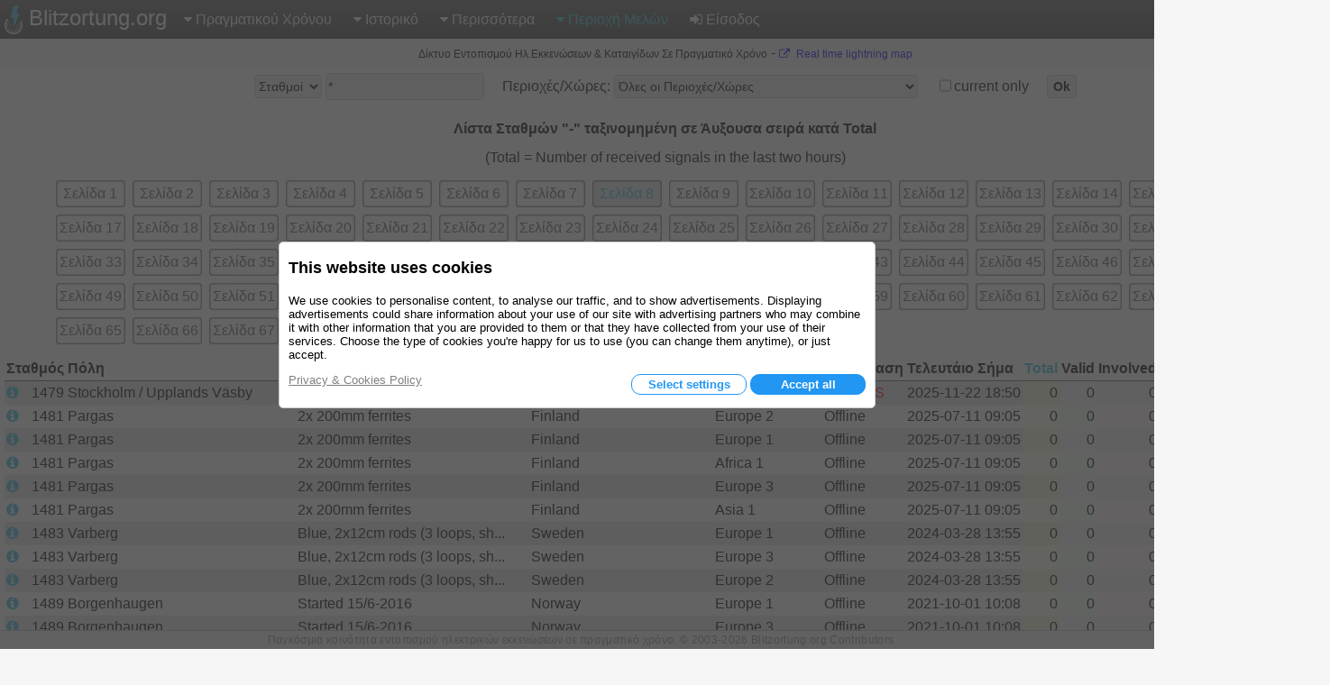

--- FILE ---
content_type: text/html; charset=utf-8
request_url: https://www.blitzortung.org/el/station_list.php?&region_country=-&stations_users=0&limit_start=700&limit_rows=100&sort_column=counter_all&sort_order=asc&current_only=0
body_size: 17904
content:
<!DOCTYPE html>
<html style="" lang="el">

<head>
  <title>Χάρτες Ηλεκτρικών Εκκενώσεων σε Πραγματικό Χρόνο - Λίστα Σταθμών και Χρηστών</title>
  <meta name="description" content="Blitzortung.org παρέχει κεραυνούς και καταιγίδα πληροφορίες σε πραγματικό χρόνο σχετικά με χάρτες για τα ελληνικά.">
  <meta name="keywords" content="χάρτες κεραυνούς, αστραπές ραντάρ, infos καταιγίδα, αστραπές θέση, ραντάρ βροχόπτωσης, καιρού">
  <meta name="page-topic" content="Καιρός">
  <meta name="author" content="Egon Wanke">
  <meta name="page" content="station_list">
  <meta charset="utf-8">

  <link rel="SHORTCUT ICON" href="Icons/favicon.ico">
  <link rel="apple-touch-icon" href="Icons/apple-touch-icon.png">
  <meta name="viewport" content="width=device-width, user-scalable=yes, initial-scale=1.0">

  <link rel="stylesheet" href="CSS/font-awesome-4.5.0/css/font-awesome.min.css" type="text/css">
  <link rel="stylesheet" href="CSS/blitzortung.css" type="text/css">
  <link rel="stylesheet" href="CSS/CookiesConsent.css" type="text/css">

  <meta name="robots" content="index,follow">
  <meta name="robots" content="all">
  <meta name="google-site-verification" content="4q9QezdXd17RpC2HbMhJB9VAQDX-mP7_7bZgeptCZjI">

  <script src="JS/lbr.js"></script>
  <script src="JS/jquery-3.4.1.min.js"></script>

  <script>
    document.addEventListener("touchstart", function(){}, true);
    var lang= "el";
    var logged_in= 0;
  </script>

  <script async src="https://pagead2.googlesyndication.com/pagead/js/adsbygoogle.js"></script>

</head>

<body onload="load()">

<div style="display: table; width:100%; background-color: white; height: 100%">

<div id="nav">
  <div class="left_side" style="display: inline-block;">
    <div id="bo_banner_left">
<svg class="logo_img" height="32" viewBox="70 35.3 221 353">
        <path d="M188.062,42.625c15.504-1.554,31.141-4.362,46.645-5.972c11.543-1.716,9.205,5.483,8.48,7.864
                c-7.863,25.782-16.736,53.557-24.621,79.34c-0.693,2.275-1.344,4.515-2.111,6.99c0.697,0,1.191,0,1.688,0
                c10.926,0,21.857,0,32.791,0c4.457,0,6.842,3.626,5.039,7.601c-18.834,41.238-37.648,82.479-56.488,123.702
                c-4.381,9.625-8.768,19.318-13.191,28.908c-1.109,2.402-3.475,3.52-5.986,2.924c-2.285-0.611-3.871-2.854-3.719-5.307
                c0.691-9.947,1.363-19.881,2.066-29.846c0.83-11.918,1.68-23.816,2.518-35.773c0.785-11.193,1.582-22.388,2.357-33.601
                c0.127-1.915,0.227-3.882,0.354-5.834c-0.398,0.038-0.633,0.038-0.85,0.057c-9.685,1.245-19.382,2.474-29.07,3.735
                c-1.311,0.164-2.592,0.361-3.898,0.469c-2.756,0.22-6.564-1.169-5.166-7.056c1.533-6.303,3.061-12.589,4.559-18.923
                c6.637-27.481,13.254-55.019,19.898-82.537c2.42-10.147,4.885-20.26,7.328-30.441C176.684,48.926,178.25,42.875,188.062,42.625z"
        fill="#41bcda"></path>

        <path d="M247.152,250.332
                l0.354,0.689c5.115,10.748,7.717,22.881,7.086,35.604c-2.041,41.025-36.953,72.629-77.978,70.588
                c-41.025-2.039-72.629-36.951-70.59-77.977c0.947-19.025,8.961-36.023,21.376-48.58l0.937-0.947"
        fill="none" stroke="#FFF" stroke-width="8" stroke-linecap="round" stroke-miterlimit="10"></path>

        <path d="M107.458,207.005
                c-18.481,18.769-29.744,44.632-29.374,73.054c0.735,56.457,47.101,101.631,103.556,100.891
                c56.457-0.734,101.626-47.098,100.894-103.553c-0.188-14.266-3.285-27.811-8.725-40.076l-0.848-1.734"
        fill="none" stroke="#FFF" stroke-width="15" stroke-linecap="round" stroke-miterlimit="10"></path>

        <path d="M220.865,268.004
                c2.84,6.428,4.264,13.633,3.887,21.178c-1.258,25.223-22.178,44.678-46.722,43.455c-24.545-1.227-43.424-22.668-42.166-47.891
                c0.572-11.492,5.227-21.787,12.445-29.473l0.404-0.455"
        fill="none" stroke="#FFF" stroke-width="5.0686" stroke-linecap="round" stroke-miterlimit="10"></path>
</svg>
	Blitzortung.org</div>
    <div id="menu_icon">
      <div class="menu_item">
        <span style="color: #39C0E0; font-size: 2em; vertical-align: middle;"><i class="fa fa-bars" style="vertical-align: middle; margin: 4px 0px;"></i></span>
        <div class="vertical" style="position: absolute; left: 0px;">
          <a href="live_lightning_maps.php" >Πραγματικού Χρόνου: Σταθερό Μέγεθος</a>
          <a href="live_dynamic_maps3.php" >Πραγματικού Χρόνου: Δυναμικό Μέγεθος</a>
          <a href="https://maps.blitzortung.org" target="_blank" >Πραγματικού Χρόνου: Vector Map</a>
          <a href="historical_maps.php" >Ιστορικό: Ιστορικό Χαρτών</a>
          <a href="archive_data.php" >Ιστορικό: Προσαρμ. Ιστορικού</a>
          <a href="whats_new.php" >Περισσότερα: Νέα</a>
          <a href="cover_your_area.php" >Περισσότερα: Καλύψτε την περιοχή σας</a>
          <a href="forum.php" >Περισσότερα: Φόρουμ</a>
          <div class="aa" >Περιοχή Μελών: Δεδομένα Χρηστών</div>
          <div class="aa" >Περιοχή Μελών: Σύνοψη</div>
          <a href="station_list.php" style="color: #39C0E0;">Περιοχή Μελών: Λίστα Σταθμών</a>
          <a href="map_generator.php" >Περιοχή Μελών: Δημιουργία Χάρτη</a>
          <a href="login.php" ><b class="fa fa-sign-in"></b>Είσοδος</a>
        </div>
      </div>
    </div>
  </div>
  <div class="right_side">
    <div id="bo_banner_right">
<svg class="logo_img" height="32" viewBox="70 35.3 221 353">
        <path d="M188.062,42.625c15.504-1.554,31.141-4.362,46.645-5.972c11.543-1.716,9.205,5.483,8.48,7.864
                c-7.863,25.782-16.736,53.557-24.621,79.34c-0.693,2.275-1.344,4.515-2.111,6.99c0.697,0,1.191,0,1.688,0
                c10.926,0,21.857,0,32.791,0c4.457,0,6.842,3.626,5.039,7.601c-18.834,41.238-37.648,82.479-56.488,123.702
                c-4.381,9.625-8.768,19.318-13.191,28.908c-1.109,2.402-3.475,3.52-5.986,2.924c-2.285-0.611-3.871-2.854-3.719-5.307
                c0.691-9.947,1.363-19.881,2.066-29.846c0.83-11.918,1.68-23.816,2.518-35.773c0.785-11.193,1.582-22.388,2.357-33.601
                c0.127-1.915,0.227-3.882,0.354-5.834c-0.398,0.038-0.633,0.038-0.85,0.057c-9.685,1.245-19.382,2.474-29.07,3.735
                c-1.311,0.164-2.592,0.361-3.898,0.469c-2.756,0.22-6.564-1.169-5.166-7.056c1.533-6.303,3.061-12.589,4.559-18.923
                c6.637-27.481,13.254-55.019,19.898-82.537c2.42-10.147,4.885-20.26,7.328-30.441C176.684,48.926,178.25,42.875,188.062,42.625z"
        fill="#41bcda"></path>

        <path d="M247.152,250.332
                l0.354,0.689c5.115,10.748,7.717,22.881,7.086,35.604c-2.041,41.025-36.953,72.629-77.978,70.588
                c-41.025-2.039-72.629-36.951-70.59-77.977c0.947-19.025,8.961-36.023,21.376-48.58l0.937-0.947"
        fill="none" stroke="#FFF" stroke-width="8" stroke-linecap="round" stroke-miterlimit="10"></path>

        <path d="M107.458,207.005
                c-18.481,18.769-29.744,44.632-29.374,73.054c0.735,56.457,47.101,101.631,103.556,100.891
                c56.457-0.734,101.626-47.098,100.894-103.553c-0.188-14.266-3.285-27.811-8.725-40.076l-0.848-1.734"
        fill="none" stroke="#FFF" stroke-width="15" stroke-linecap="round" stroke-miterlimit="10"></path>

        <path d="M220.865,268.004
                c2.84,6.428,4.264,13.633,3.887,21.178c-1.258,25.223-22.178,44.678-46.722,43.455c-24.545-1.227-43.424-22.668-42.166-47.891
                c0.572-11.492,5.227-21.787,12.445-29.473l0.404-0.455"
        fill="none" stroke="#FFF" stroke-width="5.0686" stroke-linecap="round" stroke-miterlimit="10"></path>
</svg>
    Blitzortung.org</div>
    <div id="menu_main">
      <div class="menu_item">
        <span ><i class="fa fa-caret-down"></i>Πραγματικού Χρόνου</span>
        <div id="top0_vertical" class="vertical">
          <a href="live_lightning_maps.php" >Σταθερό Μέγεθος</a>
          <a href="live_dynamic_maps3.php" >Δυναμικό Μέγεθος</a>
          <a href="https://maps.blitzortung.org" target="_blank" > Vector Map</a>
        </div>
      </div>

      <div class="menu_item">
        <span ><b class="fa fa-caret-down"></b>Ιστορικό</span>
        <div class="vertical">
          <a href="historical_maps.php" >Ιστορικό Χαρτών</a>
          <a href="archive_data.php" >Προσαρμ. Ιστορικού</a>
        </div>
      </div>

      <div class="menu_item">
        <span ><b class="fa fa-caret-down"></b>Περισσότερα</span>
        <div class="vertical">
          <a href="whats_new.php" >Νέα</a>
          <a href="cover_your_area.php" >Καλύψτε την περιοχή σας</a>
          <a href="forum.php" >Φόρουμ</a>
        </div>
      </div>

      <div class="menu_item">
        <span style="color: #39C0E0;"><b class="fa fa-caret-down"></b>Περιοχή Μελών</span>
        <div class="vertical">
          <div class="aa" >Δεδομένα Χρηστών</div>
          <div class="aa" >Σύνοψη</div>
          <a href="station_list.php" style="color: #39C0E0;">Λίστα Σταθμών</a>
          <a href="map_generator.php" >Δημιουργία Χάρτη</a>
        </div>
      </div>

      <div class="menu_item">
        <a href="login.php" ><b class="fa fa-sign-in"></b>Είσοδος</a>
      </div>
    </div>
  </div>
</div>

<div id="motd" style="background-color: #F6F6F6;"> <span style="white-space: nowrap; font-size: 9pt; font-weight: normal;">Δίκτυο Εντοπισμού Ηλ.Εκκενώσεων & Καταιγίδων Σε Πραγματικό Χρόνο</span> - <span style="white-space: nowrap; font-size: 9pt; font-weight: normal;"><a href="https://maps.blitzortung.org" target="_blank"><i class="fa fa-external-link"></i> Real time lightning map</a></span></div>
<div style="padding: 0px 5px; background: white;">
<table style="margin: 0px auto; background: white;">
  <tr>
    <td>

    <form name="display_options" action="/el/station_list.php" method="post">
    
    <table style="margin: 4px auto;">
      <tr>
      <td style="white-space: nowrap; vertical-align: middle;">
        <span title="Μπορείτε να εισάγετε πολλούς σταθμούς ή ταυτότητες χρηστών χωρίζοντάς τους με κόμμα, για παράδειγμα, &quot; 100,101,102 &quot;, ή αστερίσκο &quot;*&quot; για προβολή όλων.">
        <select name="stations_users">
          <option value="0" selected>Σταθμοί</option>
          <option value="1" >Χρήστες</option>
        </select>
        </span>
      </td>
      <td style="white-space: nowrap; vertical-align: middle; padding-left: 4px;">
        <span title="Μπορείτε να εισάγετε πολλούς σταθμούς ή ταυτότητες χρηστών χωρίζοντάς τους με κόμμα, για παράδειγμα, &quot; 100,101,102 &quot;, ή αστερίσκο &quot;*&quot; για προβολή όλων.">
           <input name ="selected_numbers" value="*" type="text" size="20" maxlength="60">
        </span>
      </td>
      <td style="white-space: nowrap; vertical-align: middle; padding-left: 20px;">Περιοχές/Χώρες:
        <select name="region_country">
          <option value="-">Όλες οι Περιοχές/Χώρες</option>
          <optgroup label="Περιοχές (μόνο για σταθμούς)">
              <option value="Europe 1">Europe 1</option>              <option value="Oceania 1">Oceania 1</option>              <option value="North America 1">North America 1</option>              <option value="Asia 1">Asia 1</option>              <option value="South America 1">South America 1</option>              <option value="Africa 1">Africa 1</option>              <option value="Japan 1">Japan 1</option>              <option value="Europe 2">Europe 2</option>              <option value="Europe 3">Europe 3</option>              <option value="North America 2">North America 2</option>              <option value="Japan 2">Japan 2</option>              <option value="World">World</option>          </optgroup>
          <optgroup label="Χώρες">
              <option value="Afghanistan">Afghanistan</option>              <option value="Albania">Albania</option>              <option value="Algeria">Algeria</option>              <option value="American Samoa">American Samoa</option>              <option value="Andorra">Andorra</option>              <option value="Angola">Angola</option>              <option value="Anguilla">Anguilla</option>              <option value="Antarctica">Antarctica</option>              <option value="Antigua and Barbuda">Antigua and Barbuda</option>              <option value="Argentina">Argentina</option>              <option value="Armenia">Armenia</option>              <option value="Aruba">Aruba</option>              <option value="Australia / Ashmore and Cartier Islands">Australia / Ashmore and Cartier Islands</option>              <option value="Australia / Australian Antarctic Territory">Australia / Australian Antarctic Territory</option>              <option value="Australia / Australian Capital Territory">Australia / Australian Capital Territory</option>              <option value="Australia / Christmas Island">Australia / Christmas Island</option>              <option value="Australia / Cocos (Keeling) Islands">Australia / Cocos (Keeling) Islands</option>              <option value="Australia / Coral Sea Islands">Australia / Coral Sea Islands</option>              <option value="Australia / Heard Island and McDonald Islands">Australia / Heard Island and McDonald Islands</option>              <option value="Australia / Jervis Bay Territory">Australia / Jervis Bay Territory</option>              <option value="Australia / New South Wales">Australia / New South Wales</option>              <option value="Australia / Norfolk Island">Australia / Norfolk Island</option>              <option value="Australia / Northern Territory">Australia / Northern Territory</option>              <option value="Australia / Queensland">Australia / Queensland</option>              <option value="Australia / South Australia">Australia / South Australia</option>              <option value="Australia / Tasmania">Australia / Tasmania</option>              <option value="Australia / Victoria">Australia / Victoria</option>              <option value="Australia / Western Australia">Australia / Western Australia</option>              <option value="Austria">Austria</option>              <option value="Azerbaijan">Azerbaijan</option>              <option value="Bahamas">Bahamas</option>              <option value="Bahrain">Bahrain</option>              <option value="Bangladesh">Bangladesh</option>              <option value="Barbados">Barbados</option>              <option value="Belarus">Belarus</option>              <option value="Belgium">Belgium</option>              <option value="Belize">Belize</option>              <option value="Benin">Benin</option>              <option value="Bermuda">Bermuda</option>              <option value="Bhutan">Bhutan</option>              <option value="Bolivia">Bolivia</option>              <option value="Bosnia and Herzegowina">Bosnia and Herzegowina</option>              <option value="Botswana">Botswana</option>              <option value="Bouvet Island">Bouvet Island</option>              <option value="Brazil">Brazil</option>              <option value="British Indian Ocean Territory">British Indian Ocean Territory</option>              <option value="Brunei Darussalam">Brunei Darussalam</option>              <option value="Bulgaria">Bulgaria</option>              <option value="Burkina Faso">Burkina Faso</option>              <option value="Burundi">Burundi</option>              <option value="Cambodia">Cambodia</option>              <option value="Cameroon">Cameroon</option>              <option value="Canada">Canada</option>              <option value="Cape Verde">Cape Verde</option>              <option value="Cayman Islands">Cayman Islands</option>              <option value="Central African Republic">Central African Republic</option>              <option value="Chad">Chad</option>              <option value="Chile">Chile</option>              <option value="China">China</option>              <option value="Christmas Island">Christmas Island</option>              <option value="Cocos (Keeling) Islands">Cocos (Keeling) Islands</option>              <option value="Colombia">Colombia</option>              <option value="Comoros">Comoros</option>              <option value="Congo">Congo</option>              <option value="Cook Islands">Cook Islands</option>              <option value="Costa Rica">Costa Rica</option>              <option value="Cote D&#039;Ivoire">Cote D&#039;Ivoire</option>              <option value="Croatia">Croatia</option>              <option value="Cuba">Cuba</option>              <option value="Cyprus">Cyprus</option>              <option value="Czech Republic">Czech Republic</option>              <option value="Denmark">Denmark</option>              <option value="Djibouti">Djibouti</option>              <option value="Dominica">Dominica</option>              <option value="Dominican Republic">Dominican Republic</option>              <option value="East Timor">East Timor</option>              <option value="Ecuador">Ecuador</option>              <option value="Egypt">Egypt</option>              <option value="El Salvador">El Salvador</option>              <option value="Equatorial Guinea">Equatorial Guinea</option>              <option value="Eritrea">Eritrea</option>              <option value="Estonia">Estonia</option>              <option value="Ethiopia">Ethiopia</option>              <option value="Falkland Islands (Malvinas)">Falkland Islands (Malvinas)</option>              <option value="Faroe Islands">Faroe Islands</option>              <option value="Fiji">Fiji</option>              <option value="Finland">Finland</option>              <option value="France">France</option>              <option value="French Guiana">French Guiana</option>              <option value="French Polynesia">French Polynesia</option>              <option value="French Southern Territories">French Southern Territories</option>              <option value="Gabon">Gabon</option>              <option value="Gambia">Gambia</option>              <option value="Georgia">Georgia</option>              <option value="Germany">Germany</option>              <option value="Ghana">Ghana</option>              <option value="Gibraltar">Gibraltar</option>              <option value="Greece">Greece</option>              <option value="Greenland">Greenland</option>              <option value="Grenada">Grenada</option>              <option value="Guadeloupe">Guadeloupe</option>              <option value="Guam">Guam</option>              <option value="Guatemala">Guatemala</option>              <option value="Guinea">Guinea</option>              <option value="Guinea-Bissau">Guinea-Bissau</option>              <option value="Guyana">Guyana</option>              <option value="Haiti">Haiti</option>              <option value="Heard and Mc Donald Islands">Heard and Mc Donald Islands</option>              <option value="Honduras">Honduras</option>              <option value="Hong Kong">Hong Kong</option>              <option value="Hungary">Hungary</option>              <option value="Iceland">Iceland</option>              <option value="India">India</option>              <option value="Indonesia">Indonesia</option>              <option value="Iran (Islamic Republic of)">Iran (Islamic Republic of)</option>              <option value="Iraq">Iraq</option>              <option value="Ireland">Ireland</option>              <option value="Isle of Man">Isle of Man</option>              <option value="Israel">Israel</option>              <option value="Italy">Italy</option>              <option value="Jamaica">Jamaica</option>              <option value="Japan">Japan</option>              <option value="Jordan">Jordan</option>              <option value="Kazakhstan">Kazakhstan</option>              <option value="Kenya">Kenya</option>              <option value="Kiribati">Kiribati</option>              <option value="Korea, Democratic People&#039;s Republic of">Korea, Democratic People&#039;s Republic of</option>              <option value="Korea, Republic of">Korea, Republic of</option>              <option value="Kuwait">Kuwait</option>              <option value="Kyrgyzstan">Kyrgyzstan</option>              <option value="Lao People&#039;s Democratic Republic">Lao People&#039;s Democratic Republic</option>              <option value="Latvia">Latvia</option>              <option value="Lebanon">Lebanon</option>              <option value="Lesotho">Lesotho</option>              <option value="Liberia">Liberia</option>              <option value="Libyan Arab Jamahiriya">Libyan Arab Jamahiriya</option>              <option value="Liechtenstein">Liechtenstein</option>              <option value="Lithuania">Lithuania</option>              <option value="Luxembourg">Luxembourg</option>              <option value="Macau">Macau</option>              <option value="Macedonia">Macedonia</option>              <option value="Madagascar">Madagascar</option>              <option value="Malawi">Malawi</option>              <option value="Malaysia">Malaysia</option>              <option value="Maldives">Maldives</option>              <option value="Mali">Mali</option>              <option value="Malta">Malta</option>              <option value="Marshall Islands">Marshall Islands</option>              <option value="Martinique">Martinique</option>              <option value="Mauritania">Mauritania</option>              <option value="Mauritius">Mauritius</option>              <option value="Mayotte">Mayotte</option>              <option value="Mexico">Mexico</option>              <option value="Micronesia, Federated States of">Micronesia, Federated States of</option>              <option value="Moldova, Republic of">Moldova, Republic of</option>              <option value="Monaco">Monaco</option>              <option value="Mongolia">Mongolia</option>              <option value="Montenegro">Montenegro</option>              <option value="Montserrat">Montserrat</option>              <option value="Morocco">Morocco</option>              <option value="Mozambique">Mozambique</option>              <option value="Myanmar">Myanmar</option>              <option value="Namibia">Namibia</option>              <option value="Nauru">Nauru</option>              <option value="Nepal">Nepal</option>              <option value="Netherlands">Netherlands</option>              <option value="Netherlands Antilles">Netherlands Antilles</option>              <option value="New Caledonia">New Caledonia</option>              <option value="New Zealand">New Zealand</option>              <option value="Nicaragua">Nicaragua</option>              <option value="Niger">Niger</option>              <option value="Nigeria">Nigeria</option>              <option value="Niue">Niue</option>              <option value="Norfolk Island">Norfolk Island</option>              <option value="Northern Mariana Islands">Northern Mariana Islands</option>              <option value="Norway">Norway</option>              <option value="Oman">Oman</option>              <option value="Pakistan">Pakistan</option>              <option value="Palau">Palau</option>              <option value="Panama">Panama</option>              <option value="Papua New Guinea">Papua New Guinea</option>              <option value="Paraguay">Paraguay</option>              <option value="Peru">Peru</option>              <option value="Philippines">Philippines</option>              <option value="Pitcairn">Pitcairn</option>              <option value="Poland">Poland</option>              <option value="Portugal">Portugal</option>              <option value="Puerto Rico">Puerto Rico</option>              <option value="Qatar">Qatar</option>              <option value="Reunion">Reunion</option>              <option value="Romania">Romania</option>              <option value="Russian Federation">Russian Federation</option>              <option value="Rwanda">Rwanda</option>              <option value="Saint Kitts and Nevis">Saint Kitts and Nevis</option>              <option value="Saint Lucia">Saint Lucia</option>              <option value="Saint Vincent and the Grenadines">Saint Vincent and the Grenadines</option>              <option value="Samoa">Samoa</option>              <option value="San Marino">San Marino</option>              <option value="Sao Tome and Principe">Sao Tome and Principe</option>              <option value="Saudi Arabia">Saudi Arabia</option>              <option value="Senegal">Senegal</option>              <option value="Serbia">Serbia</option>              <option value="Seychelles">Seychelles</option>              <option value="Sierra Leone">Sierra Leone</option>              <option value="Singapore">Singapore</option>              <option value="Slovakia (Slovak Republic)">Slovakia (Slovak Republic)</option>              <option value="Slovenia">Slovenia</option>              <option value="Solomon Islands">Solomon Islands</option>              <option value="Somalia">Somalia</option>              <option value="South Africa">South Africa</option>              <option value="South Georgia and the South Sandwich Islands">South Georgia and the South Sandwich Islands</option>              <option value="Spain">Spain</option>              <option value="Sri Lanka">Sri Lanka</option>              <option value="St. Helena">St. Helena</option>              <option value="St. Pierre and Miquelon">St. Pierre and Miquelon</option>              <option value="Sudan">Sudan</option>              <option value="Suriname">Suriname</option>              <option value="Svalbard and Jan Mayen Islands">Svalbard and Jan Mayen Islands</option>              <option value="Swaziland">Swaziland</option>              <option value="Sweden">Sweden</option>              <option value="Switzerland">Switzerland</option>              <option value="Syrian Arab Republic">Syrian Arab Republic</option>              <option value="Taiwan">Taiwan</option>              <option value="Tajikistan">Tajikistan</option>              <option value="Tanzania, United Republic of">Tanzania, United Republic of</option>              <option value="Thailand">Thailand</option>              <option value="Togo">Togo</option>              <option value="Tokelau">Tokelau</option>              <option value="Tonga">Tonga</option>              <option value="Trinidad and Tobago">Trinidad and Tobago</option>              <option value="Tunisia">Tunisia</option>              <option value="Turkey">Turkey</option>              <option value="Turkmenistan">Turkmenistan</option>              <option value="Turks and Caicos Islands">Turks and Caicos Islands</option>              <option value="Tuvalu">Tuvalu</option>              <option value="Uganda">Uganda</option>              <option value="Ukraine">Ukraine</option>              <option value="United Arab Emirates">United Arab Emirates</option>              <option value="United Kingdom">United Kingdom</option>              <option value="United States / Alabama">United States / Alabama</option>              <option value="United States / Alaska">United States / Alaska</option>              <option value="United States / Arizona">United States / Arizona</option>              <option value="United States / Arkansas">United States / Arkansas</option>              <option value="United States / California">United States / California</option>              <option value="United States / Colorado">United States / Colorado</option>              <option value="United States / Connecticut">United States / Connecticut</option>              <option value="United States / Delaware">United States / Delaware</option>              <option value="United States / District of Columbia">United States / District of Columbia</option>              <option value="United States / Florida">United States / Florida</option>              <option value="United States / Georgia">United States / Georgia</option>              <option value="United States / Hawaii">United States / Hawaii</option>              <option value="United States / Idaho">United States / Idaho</option>              <option value="United States / Illinois">United States / Illinois</option>              <option value="United States / Indiana">United States / Indiana</option>              <option value="United States / Iowa">United States / Iowa</option>              <option value="United States / Kansas">United States / Kansas</option>              <option value="United States / Kentucky">United States / Kentucky</option>              <option value="United States / Louisiana">United States / Louisiana</option>              <option value="United States / Maine">United States / Maine</option>              <option value="United States / Maryland">United States / Maryland</option>              <option value="United States / Massachusetts">United States / Massachusetts</option>              <option value="United States / Michigan">United States / Michigan</option>              <option value="United States / Minnesota">United States / Minnesota</option>              <option value="United States / Mississippi">United States / Mississippi</option>              <option value="United States / Missouri">United States / Missouri</option>              <option value="United States / Montana">United States / Montana</option>              <option value="United States / Nebraska">United States / Nebraska</option>              <option value="United States / Nevada">United States / Nevada</option>              <option value="United States / New Hampshire">United States / New Hampshire</option>              <option value="United States / New Jersey">United States / New Jersey</option>              <option value="United States / New Mexico">United States / New Mexico</option>              <option value="United States / New York">United States / New York</option>              <option value="United States / North Carolina">United States / North Carolina</option>              <option value="United States / North Dakota">United States / North Dakota</option>              <option value="United States / Ohio">United States / Ohio</option>              <option value="United States / Oklahoma">United States / Oklahoma</option>              <option value="United States / Oregon">United States / Oregon</option>              <option value="United States / Pennsylvania">United States / Pennsylvania</option>              <option value="United States / Rhode Island">United States / Rhode Island</option>              <option value="United States / South Carolina">United States / South Carolina</option>              <option value="United States / South Dakota">United States / South Dakota</option>              <option value="United States / Tennessee">United States / Tennessee</option>              <option value="United States / Texas">United States / Texas</option>              <option value="United States / Utah">United States / Utah</option>              <option value="United States / Vermont">United States / Vermont</option>              <option value="United States / Virginia">United States / Virginia</option>              <option value="United States / Washington">United States / Washington</option>              <option value="United States / West Virginia">United States / West Virginia</option>              <option value="United States / Wisconsin">United States / Wisconsin</option>              <option value="United States / Wyoming">United States / Wyoming</option>              <option value="United States / Minor Outlying Islands">United States / Minor Outlying Islands</option>              <option value="Uruguay">Uruguay</option>              <option value="Uzbekistan">Uzbekistan</option>              <option value="Vanuatu">Vanuatu</option>              <option value="Vatican City State (Holy See)">Vatican City State (Holy See)</option>              <option value="Venezuela">Venezuela</option>              <option value="Viet Nam">Viet Nam</option>              <option value="Virgin Islands (British)">Virgin Islands (British)</option>              <option value="Virgin Islands (U.S.)">Virgin Islands (U.S.)</option>              <option value="Wallis and Futuna Islands">Wallis and Futuna Islands</option>              <option value="Western Sahara">Western Sahara</option>              <option value="Yemen">Yemen</option>              <option value="Yugoslavia">Yugoslavia</option>              <option value="Zaire">Zaire</option>              <option value="Zambia">Zambia</option>              <option value="Zimbabwe">Zimbabwe</option>          </optgroup>
        </select>
      </td>
      <td style="white-space: nowrap; vertical-align: middle; padding-left: 20px;">
        <input type="checkbox" id="current_only" name="current_only" value="1" >
      </td>
      <td style="white-space: nowrap; vertical-align: middle; padding-left: 0px;">
	current only
      </td>
      <td style="white-space: nowrap; vertical-align: middle; padding-left: 20px;"><button type="submit" style="font-weight: bold;">Ok</button></td>

    </table>
    </form>

    </td>
  </tr>
<tr style="height: 4px;"><td></td></tr>

<tr><td>
<table style="margin: 0px auto;">

<tr><td colspan="14" style="text-align: center; font-weight: bold; padding-top: 10px;">Λίστα Σταθμών "-" ταξινομημένη σε Άυξουσα σειρά κατά Total</td></tr>

<tr><td colspan="14" style="text-align: center; padding-top: 10px;">(Total = Number of received signals in the last two hours)</td></tr>

<tr><td colspan="14" style="padding: 10px 0px;">
  <table style="margin: 0px auto;">
  <tr><td class="c"><div style="background-color: white; border-radius: 4px; padding: 4px; box-shadow: 0px 0px 2px 1px #606060 inset;"><a href="/el/station_list.php?&amp;region_country=-&amp;stations_users=0&amp;limit_start=0&amp;limit_rows=100&amp;sort_column=counter_all&amp;sort_order=asc&amp;current_only=0" style="color: #606060;">Σελίδα 1</a></div></td><td class="c"><div style="background-color: white; border-radius: 4px; padding: 4px; box-shadow: 0px 0px 2px 1px #606060 inset;"><a href="/el/station_list.php?&amp;region_country=-&amp;stations_users=0&amp;limit_start=100&amp;limit_rows=100&amp;sort_column=counter_all&amp;sort_order=asc&amp;current_only=0" style="color: #606060;">Σελίδα 2</a></div></td><td class="c"><div style="background-color: white; border-radius: 4px; padding: 4px; box-shadow: 0px 0px 2px 1px #606060 inset;"><a href="/el/station_list.php?&amp;region_country=-&amp;stations_users=0&amp;limit_start=200&amp;limit_rows=100&amp;sort_column=counter_all&amp;sort_order=asc&amp;current_only=0" style="color: #606060;">Σελίδα 3</a></div></td><td class="c"><div style="background-color: white; border-radius: 4px; padding: 4px; box-shadow: 0px 0px 2px 1px #606060 inset;"><a href="/el/station_list.php?&amp;region_country=-&amp;stations_users=0&amp;limit_start=300&amp;limit_rows=100&amp;sort_column=counter_all&amp;sort_order=asc&amp;current_only=0" style="color: #606060;">Σελίδα 4</a></div></td><td class="c"><div style="background-color: white; border-radius: 4px; padding: 4px; box-shadow: 0px 0px 2px 1px #606060 inset;"><a href="/el/station_list.php?&amp;region_country=-&amp;stations_users=0&amp;limit_start=400&amp;limit_rows=100&amp;sort_column=counter_all&amp;sort_order=asc&amp;current_only=0" style="color: #606060;">Σελίδα 5</a></div></td><td class="c"><div style="background-color: white; border-radius: 4px; padding: 4px; box-shadow: 0px 0px 2px 1px #606060 inset;"><a href="/el/station_list.php?&amp;region_country=-&amp;stations_users=0&amp;limit_start=500&amp;limit_rows=100&amp;sort_column=counter_all&amp;sort_order=asc&amp;current_only=0" style="color: #606060;">Σελίδα 6</a></div></td><td class="c"><div style="background-color: white; border-radius: 4px; padding: 4px; box-shadow: 0px 0px 2px 1px #606060 inset;"><a href="/el/station_list.php?&amp;region_country=-&amp;stations_users=0&amp;limit_start=600&amp;limit_rows=100&amp;sort_column=counter_all&amp;sort_order=asc&amp;current_only=0" style="color: #606060;">Σελίδα 7</a></div></td><td class="c"><div style="background-color: #E7E7E7; border-radius: 4px; padding: 4px; box-shadow: 0px 0px 2px 1px #606060 inset;"><a href="/el/station_list.php?&amp;region_country=-&amp;stations_users=0&amp;limit_start=700&amp;limit_rows=100&amp;sort_column=counter_all&amp;sort_order=asc&amp;current_only=0" style="color: #39C0E0;">Σελίδα 8</a></div></td><td class="c"><div style="background-color: white; border-radius: 4px; padding: 4px; box-shadow: 0px 0px 2px 1px #606060 inset;"><a href="/el/station_list.php?&amp;region_country=-&amp;stations_users=0&amp;limit_start=800&amp;limit_rows=100&amp;sort_column=counter_all&amp;sort_order=asc&amp;current_only=0" style="color: #606060;">Σελίδα 9</a></div></td><td class="c"><div style="background-color: white; border-radius: 4px; padding: 4px; box-shadow: 0px 0px 2px 1px #606060 inset;"><a href="/el/station_list.php?&amp;region_country=-&amp;stations_users=0&amp;limit_start=900&amp;limit_rows=100&amp;sort_column=counter_all&amp;sort_order=asc&amp;current_only=0" style="color: #606060;">Σελίδα 10</a></div></td><td class="c"><div style="background-color: white; border-radius: 4px; padding: 4px; box-shadow: 0px 0px 2px 1px #606060 inset;"><a href="/el/station_list.php?&amp;region_country=-&amp;stations_users=0&amp;limit_start=1000&amp;limit_rows=100&amp;sort_column=counter_all&amp;sort_order=asc&amp;current_only=0" style="color: #606060;">Σελίδα 11</a></div></td><td class="c"><div style="background-color: white; border-radius: 4px; padding: 4px; box-shadow: 0px 0px 2px 1px #606060 inset;"><a href="/el/station_list.php?&amp;region_country=-&amp;stations_users=0&amp;limit_start=1100&amp;limit_rows=100&amp;sort_column=counter_all&amp;sort_order=asc&amp;current_only=0" style="color: #606060;">Σελίδα 12</a></div></td><td class="c"><div style="background-color: white; border-radius: 4px; padding: 4px; box-shadow: 0px 0px 2px 1px #606060 inset;"><a href="/el/station_list.php?&amp;region_country=-&amp;stations_users=0&amp;limit_start=1200&amp;limit_rows=100&amp;sort_column=counter_all&amp;sort_order=asc&amp;current_only=0" style="color: #606060;">Σελίδα 13</a></div></td><td class="c"><div style="background-color: white; border-radius: 4px; padding: 4px; box-shadow: 0px 0px 2px 1px #606060 inset;"><a href="/el/station_list.php?&amp;region_country=-&amp;stations_users=0&amp;limit_start=1300&amp;limit_rows=100&amp;sort_column=counter_all&amp;sort_order=asc&amp;current_only=0" style="color: #606060;">Σελίδα 14</a></div></td><td class="c"><div style="background-color: white; border-radius: 4px; padding: 4px; box-shadow: 0px 0px 2px 1px #606060 inset;"><a href="/el/station_list.php?&amp;region_country=-&amp;stations_users=0&amp;limit_start=1400&amp;limit_rows=100&amp;sort_column=counter_all&amp;sort_order=asc&amp;current_only=0" style="color: #606060;">Σελίδα 15</a></div></td><td class="c"><div style="background-color: white; border-radius: 4px; padding: 4px; box-shadow: 0px 0px 2px 1px #606060 inset;"><a href="/el/station_list.php?&amp;region_country=-&amp;stations_users=0&amp;limit_start=1500&amp;limit_rows=100&amp;sort_column=counter_all&amp;sort_order=asc&amp;current_only=0" style="color: #606060;">Σελίδα 16</a></div></td></tr><tr><td class="c"><div style="background-color: white; border-radius: 4px; padding: 4px; box-shadow: 0px 0px 2px 1px #606060 inset;"><a href="/el/station_list.php?&amp;region_country=-&amp;stations_users=0&amp;limit_start=1600&amp;limit_rows=100&amp;sort_column=counter_all&amp;sort_order=asc&amp;current_only=0" style="color: #606060;">Σελίδα 17</a></div></td><td class="c"><div style="background-color: white; border-radius: 4px; padding: 4px; box-shadow: 0px 0px 2px 1px #606060 inset;"><a href="/el/station_list.php?&amp;region_country=-&amp;stations_users=0&amp;limit_start=1700&amp;limit_rows=100&amp;sort_column=counter_all&amp;sort_order=asc&amp;current_only=0" style="color: #606060;">Σελίδα 18</a></div></td><td class="c"><div style="background-color: white; border-radius: 4px; padding: 4px; box-shadow: 0px 0px 2px 1px #606060 inset;"><a href="/el/station_list.php?&amp;region_country=-&amp;stations_users=0&amp;limit_start=1800&amp;limit_rows=100&amp;sort_column=counter_all&amp;sort_order=asc&amp;current_only=0" style="color: #606060;">Σελίδα 19</a></div></td><td class="c"><div style="background-color: white; border-radius: 4px; padding: 4px; box-shadow: 0px 0px 2px 1px #606060 inset;"><a href="/el/station_list.php?&amp;region_country=-&amp;stations_users=0&amp;limit_start=1900&amp;limit_rows=100&amp;sort_column=counter_all&amp;sort_order=asc&amp;current_only=0" style="color: #606060;">Σελίδα 20</a></div></td><td class="c"><div style="background-color: white; border-radius: 4px; padding: 4px; box-shadow: 0px 0px 2px 1px #606060 inset;"><a href="/el/station_list.php?&amp;region_country=-&amp;stations_users=0&amp;limit_start=2000&amp;limit_rows=100&amp;sort_column=counter_all&amp;sort_order=asc&amp;current_only=0" style="color: #606060;">Σελίδα 21</a></div></td><td class="c"><div style="background-color: white; border-radius: 4px; padding: 4px; box-shadow: 0px 0px 2px 1px #606060 inset;"><a href="/el/station_list.php?&amp;region_country=-&amp;stations_users=0&amp;limit_start=2100&amp;limit_rows=100&amp;sort_column=counter_all&amp;sort_order=asc&amp;current_only=0" style="color: #606060;">Σελίδα 22</a></div></td><td class="c"><div style="background-color: white; border-radius: 4px; padding: 4px; box-shadow: 0px 0px 2px 1px #606060 inset;"><a href="/el/station_list.php?&amp;region_country=-&amp;stations_users=0&amp;limit_start=2200&amp;limit_rows=100&amp;sort_column=counter_all&amp;sort_order=asc&amp;current_only=0" style="color: #606060;">Σελίδα 23</a></div></td><td class="c"><div style="background-color: white; border-radius: 4px; padding: 4px; box-shadow: 0px 0px 2px 1px #606060 inset;"><a href="/el/station_list.php?&amp;region_country=-&amp;stations_users=0&amp;limit_start=2300&amp;limit_rows=100&amp;sort_column=counter_all&amp;sort_order=asc&amp;current_only=0" style="color: #606060;">Σελίδα 24</a></div></td><td class="c"><div style="background-color: white; border-radius: 4px; padding: 4px; box-shadow: 0px 0px 2px 1px #606060 inset;"><a href="/el/station_list.php?&amp;region_country=-&amp;stations_users=0&amp;limit_start=2400&amp;limit_rows=100&amp;sort_column=counter_all&amp;sort_order=asc&amp;current_only=0" style="color: #606060;">Σελίδα 25</a></div></td><td class="c"><div style="background-color: white; border-radius: 4px; padding: 4px; box-shadow: 0px 0px 2px 1px #606060 inset;"><a href="/el/station_list.php?&amp;region_country=-&amp;stations_users=0&amp;limit_start=2500&amp;limit_rows=100&amp;sort_column=counter_all&amp;sort_order=asc&amp;current_only=0" style="color: #606060;">Σελίδα 26</a></div></td><td class="c"><div style="background-color: white; border-radius: 4px; padding: 4px; box-shadow: 0px 0px 2px 1px #606060 inset;"><a href="/el/station_list.php?&amp;region_country=-&amp;stations_users=0&amp;limit_start=2600&amp;limit_rows=100&amp;sort_column=counter_all&amp;sort_order=asc&amp;current_only=0" style="color: #606060;">Σελίδα 27</a></div></td><td class="c"><div style="background-color: white; border-radius: 4px; padding: 4px; box-shadow: 0px 0px 2px 1px #606060 inset;"><a href="/el/station_list.php?&amp;region_country=-&amp;stations_users=0&amp;limit_start=2700&amp;limit_rows=100&amp;sort_column=counter_all&amp;sort_order=asc&amp;current_only=0" style="color: #606060;">Σελίδα 28</a></div></td><td class="c"><div style="background-color: white; border-radius: 4px; padding: 4px; box-shadow: 0px 0px 2px 1px #606060 inset;"><a href="/el/station_list.php?&amp;region_country=-&amp;stations_users=0&amp;limit_start=2800&amp;limit_rows=100&amp;sort_column=counter_all&amp;sort_order=asc&amp;current_only=0" style="color: #606060;">Σελίδα 29</a></div></td><td class="c"><div style="background-color: white; border-radius: 4px; padding: 4px; box-shadow: 0px 0px 2px 1px #606060 inset;"><a href="/el/station_list.php?&amp;region_country=-&amp;stations_users=0&amp;limit_start=2900&amp;limit_rows=100&amp;sort_column=counter_all&amp;sort_order=asc&amp;current_only=0" style="color: #606060;">Σελίδα 30</a></div></td><td class="c"><div style="background-color: white; border-radius: 4px; padding: 4px; box-shadow: 0px 0px 2px 1px #606060 inset;"><a href="/el/station_list.php?&amp;region_country=-&amp;stations_users=0&amp;limit_start=3000&amp;limit_rows=100&amp;sort_column=counter_all&amp;sort_order=asc&amp;current_only=0" style="color: #606060;">Σελίδα 31</a></div></td><td class="c"><div style="background-color: white; border-radius: 4px; padding: 4px; box-shadow: 0px 0px 2px 1px #606060 inset;"><a href="/el/station_list.php?&amp;region_country=-&amp;stations_users=0&amp;limit_start=3100&amp;limit_rows=100&amp;sort_column=counter_all&amp;sort_order=asc&amp;current_only=0" style="color: #606060;">Σελίδα 32</a></div></td></tr><tr><td class="c"><div style="background-color: white; border-radius: 4px; padding: 4px; box-shadow: 0px 0px 2px 1px #606060 inset;"><a href="/el/station_list.php?&amp;region_country=-&amp;stations_users=0&amp;limit_start=3200&amp;limit_rows=100&amp;sort_column=counter_all&amp;sort_order=asc&amp;current_only=0" style="color: #606060;">Σελίδα 33</a></div></td><td class="c"><div style="background-color: white; border-radius: 4px; padding: 4px; box-shadow: 0px 0px 2px 1px #606060 inset;"><a href="/el/station_list.php?&amp;region_country=-&amp;stations_users=0&amp;limit_start=3300&amp;limit_rows=100&amp;sort_column=counter_all&amp;sort_order=asc&amp;current_only=0" style="color: #606060;">Σελίδα 34</a></div></td><td class="c"><div style="background-color: white; border-radius: 4px; padding: 4px; box-shadow: 0px 0px 2px 1px #606060 inset;"><a href="/el/station_list.php?&amp;region_country=-&amp;stations_users=0&amp;limit_start=3400&amp;limit_rows=100&amp;sort_column=counter_all&amp;sort_order=asc&amp;current_only=0" style="color: #606060;">Σελίδα 35</a></div></td><td class="c"><div style="background-color: white; border-radius: 4px; padding: 4px; box-shadow: 0px 0px 2px 1px #606060 inset;"><a href="/el/station_list.php?&amp;region_country=-&amp;stations_users=0&amp;limit_start=3500&amp;limit_rows=100&amp;sort_column=counter_all&amp;sort_order=asc&amp;current_only=0" style="color: #606060;">Σελίδα 36</a></div></td><td class="c"><div style="background-color: white; border-radius: 4px; padding: 4px; box-shadow: 0px 0px 2px 1px #606060 inset;"><a href="/el/station_list.php?&amp;region_country=-&amp;stations_users=0&amp;limit_start=3600&amp;limit_rows=100&amp;sort_column=counter_all&amp;sort_order=asc&amp;current_only=0" style="color: #606060;">Σελίδα 37</a></div></td><td class="c"><div style="background-color: white; border-radius: 4px; padding: 4px; box-shadow: 0px 0px 2px 1px #606060 inset;"><a href="/el/station_list.php?&amp;region_country=-&amp;stations_users=0&amp;limit_start=3700&amp;limit_rows=100&amp;sort_column=counter_all&amp;sort_order=asc&amp;current_only=0" style="color: #606060;">Σελίδα 38</a></div></td><td class="c"><div style="background-color: white; border-radius: 4px; padding: 4px; box-shadow: 0px 0px 2px 1px #606060 inset;"><a href="/el/station_list.php?&amp;region_country=-&amp;stations_users=0&amp;limit_start=3800&amp;limit_rows=100&amp;sort_column=counter_all&amp;sort_order=asc&amp;current_only=0" style="color: #606060;">Σελίδα 39</a></div></td><td class="c"><div style="background-color: white; border-radius: 4px; padding: 4px; box-shadow: 0px 0px 2px 1px #606060 inset;"><a href="/el/station_list.php?&amp;region_country=-&amp;stations_users=0&amp;limit_start=3900&amp;limit_rows=100&amp;sort_column=counter_all&amp;sort_order=asc&amp;current_only=0" style="color: #606060;">Σελίδα 40</a></div></td><td class="c"><div style="background-color: white; border-radius: 4px; padding: 4px; box-shadow: 0px 0px 2px 1px #606060 inset;"><a href="/el/station_list.php?&amp;region_country=-&amp;stations_users=0&amp;limit_start=4000&amp;limit_rows=100&amp;sort_column=counter_all&amp;sort_order=asc&amp;current_only=0" style="color: #606060;">Σελίδα 41</a></div></td><td class="c"><div style="background-color: white; border-radius: 4px; padding: 4px; box-shadow: 0px 0px 2px 1px #606060 inset;"><a href="/el/station_list.php?&amp;region_country=-&amp;stations_users=0&amp;limit_start=4100&amp;limit_rows=100&amp;sort_column=counter_all&amp;sort_order=asc&amp;current_only=0" style="color: #606060;">Σελίδα 42</a></div></td><td class="c"><div style="background-color: white; border-radius: 4px; padding: 4px; box-shadow: 0px 0px 2px 1px #606060 inset;"><a href="/el/station_list.php?&amp;region_country=-&amp;stations_users=0&amp;limit_start=4200&amp;limit_rows=100&amp;sort_column=counter_all&amp;sort_order=asc&amp;current_only=0" style="color: #606060;">Σελίδα 43</a></div></td><td class="c"><div style="background-color: white; border-radius: 4px; padding: 4px; box-shadow: 0px 0px 2px 1px #606060 inset;"><a href="/el/station_list.php?&amp;region_country=-&amp;stations_users=0&amp;limit_start=4300&amp;limit_rows=100&amp;sort_column=counter_all&amp;sort_order=asc&amp;current_only=0" style="color: #606060;">Σελίδα 44</a></div></td><td class="c"><div style="background-color: white; border-radius: 4px; padding: 4px; box-shadow: 0px 0px 2px 1px #606060 inset;"><a href="/el/station_list.php?&amp;region_country=-&amp;stations_users=0&amp;limit_start=4400&amp;limit_rows=100&amp;sort_column=counter_all&amp;sort_order=asc&amp;current_only=0" style="color: #606060;">Σελίδα 45</a></div></td><td class="c"><div style="background-color: white; border-radius: 4px; padding: 4px; box-shadow: 0px 0px 2px 1px #606060 inset;"><a href="/el/station_list.php?&amp;region_country=-&amp;stations_users=0&amp;limit_start=4500&amp;limit_rows=100&amp;sort_column=counter_all&amp;sort_order=asc&amp;current_only=0" style="color: #606060;">Σελίδα 46</a></div></td><td class="c"><div style="background-color: white; border-radius: 4px; padding: 4px; box-shadow: 0px 0px 2px 1px #606060 inset;"><a href="/el/station_list.php?&amp;region_country=-&amp;stations_users=0&amp;limit_start=4600&amp;limit_rows=100&amp;sort_column=counter_all&amp;sort_order=asc&amp;current_only=0" style="color: #606060;">Σελίδα 47</a></div></td><td class="c"><div style="background-color: white; border-radius: 4px; padding: 4px; box-shadow: 0px 0px 2px 1px #606060 inset;"><a href="/el/station_list.php?&amp;region_country=-&amp;stations_users=0&amp;limit_start=4700&amp;limit_rows=100&amp;sort_column=counter_all&amp;sort_order=asc&amp;current_only=0" style="color: #606060;">Σελίδα 48</a></div></td></tr><tr><td class="c"><div style="background-color: white; border-radius: 4px; padding: 4px; box-shadow: 0px 0px 2px 1px #606060 inset;"><a href="/el/station_list.php?&amp;region_country=-&amp;stations_users=0&amp;limit_start=4800&amp;limit_rows=100&amp;sort_column=counter_all&amp;sort_order=asc&amp;current_only=0" style="color: #606060;">Σελίδα 49</a></div></td><td class="c"><div style="background-color: white; border-radius: 4px; padding: 4px; box-shadow: 0px 0px 2px 1px #606060 inset;"><a href="/el/station_list.php?&amp;region_country=-&amp;stations_users=0&amp;limit_start=4900&amp;limit_rows=100&amp;sort_column=counter_all&amp;sort_order=asc&amp;current_only=0" style="color: #606060;">Σελίδα 50</a></div></td><td class="c"><div style="background-color: white; border-radius: 4px; padding: 4px; box-shadow: 0px 0px 2px 1px #606060 inset;"><a href="/el/station_list.php?&amp;region_country=-&amp;stations_users=0&amp;limit_start=5000&amp;limit_rows=100&amp;sort_column=counter_all&amp;sort_order=asc&amp;current_only=0" style="color: #606060;">Σελίδα 51</a></div></td><td class="c"><div style="background-color: white; border-radius: 4px; padding: 4px; box-shadow: 0px 0px 2px 1px #606060 inset;"><a href="/el/station_list.php?&amp;region_country=-&amp;stations_users=0&amp;limit_start=5100&amp;limit_rows=100&amp;sort_column=counter_all&amp;sort_order=asc&amp;current_only=0" style="color: #606060;">Σελίδα 52</a></div></td><td class="c"><div style="background-color: white; border-radius: 4px; padding: 4px; box-shadow: 0px 0px 2px 1px #606060 inset;"><a href="/el/station_list.php?&amp;region_country=-&amp;stations_users=0&amp;limit_start=5200&amp;limit_rows=100&amp;sort_column=counter_all&amp;sort_order=asc&amp;current_only=0" style="color: #606060;">Σελίδα 53</a></div></td><td class="c"><div style="background-color: white; border-radius: 4px; padding: 4px; box-shadow: 0px 0px 2px 1px #606060 inset;"><a href="/el/station_list.php?&amp;region_country=-&amp;stations_users=0&amp;limit_start=5300&amp;limit_rows=100&amp;sort_column=counter_all&amp;sort_order=asc&amp;current_only=0" style="color: #606060;">Σελίδα 54</a></div></td><td class="c"><div style="background-color: white; border-radius: 4px; padding: 4px; box-shadow: 0px 0px 2px 1px #606060 inset;"><a href="/el/station_list.php?&amp;region_country=-&amp;stations_users=0&amp;limit_start=5400&amp;limit_rows=100&amp;sort_column=counter_all&amp;sort_order=asc&amp;current_only=0" style="color: #606060;">Σελίδα 55</a></div></td><td class="c"><div style="background-color: white; border-radius: 4px; padding: 4px; box-shadow: 0px 0px 2px 1px #606060 inset;"><a href="/el/station_list.php?&amp;region_country=-&amp;stations_users=0&amp;limit_start=5500&amp;limit_rows=100&amp;sort_column=counter_all&amp;sort_order=asc&amp;current_only=0" style="color: #606060;">Σελίδα 56</a></div></td><td class="c"><div style="background-color: white; border-radius: 4px; padding: 4px; box-shadow: 0px 0px 2px 1px #606060 inset;"><a href="/el/station_list.php?&amp;region_country=-&amp;stations_users=0&amp;limit_start=5600&amp;limit_rows=100&amp;sort_column=counter_all&amp;sort_order=asc&amp;current_only=0" style="color: #606060;">Σελίδα 57</a></div></td><td class="c"><div style="background-color: white; border-radius: 4px; padding: 4px; box-shadow: 0px 0px 2px 1px #606060 inset;"><a href="/el/station_list.php?&amp;region_country=-&amp;stations_users=0&amp;limit_start=5700&amp;limit_rows=100&amp;sort_column=counter_all&amp;sort_order=asc&amp;current_only=0" style="color: #606060;">Σελίδα 58</a></div></td><td class="c"><div style="background-color: white; border-radius: 4px; padding: 4px; box-shadow: 0px 0px 2px 1px #606060 inset;"><a href="/el/station_list.php?&amp;region_country=-&amp;stations_users=0&amp;limit_start=5800&amp;limit_rows=100&amp;sort_column=counter_all&amp;sort_order=asc&amp;current_only=0" style="color: #606060;">Σελίδα 59</a></div></td><td class="c"><div style="background-color: white; border-radius: 4px; padding: 4px; box-shadow: 0px 0px 2px 1px #606060 inset;"><a href="/el/station_list.php?&amp;region_country=-&amp;stations_users=0&amp;limit_start=5900&amp;limit_rows=100&amp;sort_column=counter_all&amp;sort_order=asc&amp;current_only=0" style="color: #606060;">Σελίδα 60</a></div></td><td class="c"><div style="background-color: white; border-radius: 4px; padding: 4px; box-shadow: 0px 0px 2px 1px #606060 inset;"><a href="/el/station_list.php?&amp;region_country=-&amp;stations_users=0&amp;limit_start=6000&amp;limit_rows=100&amp;sort_column=counter_all&amp;sort_order=asc&amp;current_only=0" style="color: #606060;">Σελίδα 61</a></div></td><td class="c"><div style="background-color: white; border-radius: 4px; padding: 4px; box-shadow: 0px 0px 2px 1px #606060 inset;"><a href="/el/station_list.php?&amp;region_country=-&amp;stations_users=0&amp;limit_start=6100&amp;limit_rows=100&amp;sort_column=counter_all&amp;sort_order=asc&amp;current_only=0" style="color: #606060;">Σελίδα 62</a></div></td><td class="c"><div style="background-color: white; border-radius: 4px; padding: 4px; box-shadow: 0px 0px 2px 1px #606060 inset;"><a href="/el/station_list.php?&amp;region_country=-&amp;stations_users=0&amp;limit_start=6200&amp;limit_rows=100&amp;sort_column=counter_all&amp;sort_order=asc&amp;current_only=0" style="color: #606060;">Σελίδα 63</a></div></td><td class="c"><div style="background-color: white; border-radius: 4px; padding: 4px; box-shadow: 0px 0px 2px 1px #606060 inset;"><a href="/el/station_list.php?&amp;region_country=-&amp;stations_users=0&amp;limit_start=6300&amp;limit_rows=100&amp;sort_column=counter_all&amp;sort_order=asc&amp;current_only=0" style="color: #606060;">Σελίδα 64</a></div></td></tr><tr><td class="c"><div style="background-color: white; border-radius: 4px; padding: 4px; box-shadow: 0px 0px 2px 1px #606060 inset;"><a href="/el/station_list.php?&amp;region_country=-&amp;stations_users=0&amp;limit_start=6400&amp;limit_rows=100&amp;sort_column=counter_all&amp;sort_order=asc&amp;current_only=0" style="color: #606060;">Σελίδα 65</a></div></td><td class="c"><div style="background-color: white; border-radius: 4px; padding: 4px; box-shadow: 0px 0px 2px 1px #606060 inset;"><a href="/el/station_list.php?&amp;region_country=-&amp;stations_users=0&amp;limit_start=6500&amp;limit_rows=100&amp;sort_column=counter_all&amp;sort_order=asc&amp;current_only=0" style="color: #606060;">Σελίδα 66</a></div></td><td class="c"><div style="background-color: white; border-radius: 4px; padding: 4px; box-shadow: 0px 0px 2px 1px #606060 inset;"><a href="/el/station_list.php?&amp;region_country=-&amp;stations_users=0&amp;limit_start=6600&amp;limit_rows=100&amp;sort_column=counter_all&amp;sort_order=asc&amp;current_only=0" style="color: #606060;">Σελίδα 67</a></div></td><td class="c"><div style="background-color: white; border-radius: 4px; padding: 4px; box-shadow: 0px 0px 2px 1px #606060 inset;"><a href="/el/station_list.php?&amp;region_country=-&amp;stations_users=0&amp;limit_start=6700&amp;limit_rows=100&amp;sort_column=counter_all&amp;sort_order=asc&amp;current_only=0" style="color: #606060;">Σελίδα 68</a></div></td><td></td><td></td><td></td><td></td><td></td><td></td><td></td><td></td><td></td><td></td><td></td><td></td></tr>
  </table>
</td></tr>
<tr><td class="l" colspan="2"><span title="Αριθμός Σταθμού (ορίζεται από το σύστημα)"><a href="/el/station_list.php?&amp;region_country=-&amp;stations_users=0&amp;sort_column=stations.station&amp;sort_order=asc&amp;current_only=0&amp;limit_rows=100" style="color: black; font-weight: bold;">Σταθμός</a></span></td><td class="l" colspan="1"><span title="Πόλη που βρίσκεται ο Σταθμός (ορίζεται από τον χρήστη)"><a href="/el/station_list.php?&amp;region_country=-&amp;stations_users=0&amp;sort_column=city&amp;sort_order=asc&amp;current_only=0&amp;limit_rows=100" style="color: black; font-weight: bold;">Πόλη</a></span></td><td class="l" colspan="1"><span title="Σχόλιο χρήστη"><a href="/el/station_list.php?&amp;region_country=-&amp;stations_users=0&amp;sort_column=comments&amp;sort_order=asc&amp;current_only=0&amp;limit_rows=100" style="color: black; font-weight: bold;">Σχόλιο</a></span></td><td class="l" colspan="1"><span title="Χώρα που βρίσκεται ο Σταθμός (ορίζεται από τον χρήστη)"><a href="/el/station_list.php?&amp;region_country=-&amp;stations_users=0&amp;sort_column=country&amp;sort_order=asc&amp;current_only=0&amp;limit_rows=100" style="color: black; font-weight: bold;">Χώρα</a></span></td><td class="l" colspan="1"><span title="Περιοχές που ο σταθμός συμμετέχει (ορίζεται από τον διαχειριστή, σε γενικές γραμμές μία περιοχή)"><a href="/el/station_list.php?&amp;region_country=-&amp;stations_users=0&amp;sort_column=counter_all&amp;sort_order=asc&amp;current_only=0&amp;limit_rows=100" style="color: black; font-weight: bold;">Περιοχή</a></span></td><td class="l" colspan="1"><span title="Κατάσταση δέκτη"><a href="/el/station_list.php?&amp;region_country=-&amp;stations_users=0&amp;sort_column=controller_status&amp;sort_order=asc&amp;current_only=0&amp;limit_rows=100" style="color: black; font-weight: bold;">Κατάσταση</a></span></td><td class="l" colspan="1"><span title="Χρονοσφραγίδα τελευταίου σήματος"><a href="/el/station_list.php?&amp;region_country=-&amp;stations_users=0&amp;sort_column=signal_last_ctime&amp;sort_order=asc&amp;current_only=0&amp;limit_rows=100" style="color: black; font-weight: bold;">Τελευτάιο Σήμα</a></span></td><td class="l" colspan="1"><span title="Number of received signals in the last two hours"><a href="/el/station_list.php?&amp;region_country=-&amp;stations_users=0&amp;sort_column=counter_all&amp;sort_order=desc&amp;current_only=0&amp;limit_rows=100" style="color: #39c0e0; font-weight: bold;">Total</a></span></td><td class="l" colspan="1"><span title="Number of valid signals"><a href="/el/station_list.php?&amp;region_country=-&amp;stations_users=0&amp;sort_column=counter_valid&amp;sort_order=asc&amp;current_only=0&amp;limit_rows=100" style="color: black; font-weight: bold;">Valid</a></span></td><td class="l" colspan="1"><span title="Number of signals involved in the calculation"><a href="/el/station_list.php?&amp;region_country=-&amp;stations_users=0&amp;sort_column=counter_member&amp;sort_order=asc&amp;current_only=0&amp;limit_rows=100" style="color: black; font-weight: bold;">Involved</a></span></td><td class="l" colspan="1"><span title="Number of selected signals used to compute the strike position"><a href="/el/station_list.php?&amp;region_country=-&amp;stations_users=0&amp;sort_column=counter_used&amp;sort_order=asc&amp;current_only=0&amp;limit_rows=100" style="color: black; font-weight: bold;">Used</a></span></td><td class="l" colspan="1"><span title="Shortest distance to a strike position in whose calculation the station was involved"><a href="/el/station_list.php?&amp;region_country=-&amp;stations_users=0&amp;sort_column=min_distance&amp;sort_order=asc&amp;current_only=0&amp;limit_rows=100" style="color: black; font-weight: bold;">Closest</a></span></td><td class="l" colspan="1"><span title="Farthest distance to a strike position in whose calculation the station was involved"><a href="/el/station_list.php?&amp;region_country=-&amp;stations_users=0&amp;sort_column=max_distance&amp;sort_order=asc&amp;current_only=0&amp;limit_rows=100" style="color: black; font-weight: bold;">Farthest</a></span></td></tr>
<tr><td colspan="14" style="width:100%; height:1px; background-color:#606060"></td></tr>
<tr style="background-color: #E7E7E7;"><td class="l"><a href="//map.blitzortung.org/statistic_0.php?station=1479&amp;0_background_transparent=1&amp;1_background_transparent=1&amp;2_background_transparent=1" target="_blank" style="color:#39C0E0;"><i class="fa fa-info-circle"></i></a></td><td class="r">1479</td><td class="l"><span title="Stockholm / Upplands Väsby">Stockholm / Upplands Väsby</span></td><td class="l"><span title="System Blue 20 cm rods">System Blue 20 cm rods</span></td><td class="l">Sweden</td><td class="l">Europe 3</td><td class="l" style="color: red;">Bad GPS</td><td class="r">2025-11-22 18:50</td><td class="r" style="background-color: #F8F8DF;">0</td><td class="r" style="background-color: #EFF8EF;">0</td><td class="r" style="background-color: #F8EFF8;">0</td><td class="r" style="background-color: #EFFFEF;">0</td><td class="r">24000 km</td><td class="r">0 km</td></tr>
<tr style="background-color: white;"><td class="l"><a href="//map.blitzortung.org/statistic_0.php?station=1481&amp;0_background_transparent=1&amp;1_background_transparent=1&amp;2_background_transparent=1" target="_blank" style="color:#39C0E0;"><i class="fa fa-info-circle"></i></a></td><td class="r">1481</td><td class="l"><span title="Pargas">Pargas</span></td><td class="l"><span title="2x 200mm ferrites">2x 200mm ferrites</span></td><td class="l">Finland</td><td class="l">Europe 2</td><td class="l">Offline</td><td class="r">2025-07-11 09:05</td><td class="r" style="background-color: #FFFFEF;">0</td><td class="r" style="background-color: #F8FFF8;">0</td><td class="r" style="background-color: #FFF8F8;">0</td><td class="r" style="background-color: #F8FFF8;">0</td><td class="r">24000 km</td><td class="r">0 km</td></tr>
<tr style="background-color: #E7E7E7;"><td class="l"><a href="//map.blitzortung.org/statistic_0.php?station=1481&amp;0_background_transparent=1&amp;1_background_transparent=1&amp;2_background_transparent=1" target="_blank" style="color:#39C0E0;"><i class="fa fa-info-circle"></i></a></td><td class="r">1481</td><td class="l"><span title="Pargas">Pargas</span></td><td class="l"><span title="2x 200mm ferrites">2x 200mm ferrites</span></td><td class="l">Finland</td><td class="l">Europe 1</td><td class="l">Offline</td><td class="r">2025-07-11 09:05</td><td class="r" style="background-color: #F8F8DF;">0</td><td class="r" style="background-color: #EFF8EF;">0</td><td class="r" style="background-color: #F8EFF8;">0</td><td class="r" style="background-color: #EFFFEF;">0</td><td class="r">24000 km</td><td class="r">0 km</td></tr>
<tr style="background-color: white;"><td class="l"><a href="//map.blitzortung.org/statistic_0.php?station=1481&amp;0_background_transparent=1&amp;1_background_transparent=1&amp;2_background_transparent=1" target="_blank" style="color:#39C0E0;"><i class="fa fa-info-circle"></i></a></td><td class="r">1481</td><td class="l"><span title="Pargas">Pargas</span></td><td class="l"><span title="2x 200mm ferrites">2x 200mm ferrites</span></td><td class="l">Finland</td><td class="l">Africa 1</td><td class="l">Offline</td><td class="r">2025-07-11 09:05</td><td class="r" style="background-color: #FFFFEF;">0</td><td class="r" style="background-color: #F8FFF8;">0</td><td class="r" style="background-color: #FFF8F8;">0</td><td class="r" style="background-color: #F8FFF8;">0</td><td class="r">24000 km</td><td class="r">0 km</td></tr>
<tr style="background-color: #E7E7E7;"><td class="l"><a href="//map.blitzortung.org/statistic_0.php?station=1481&amp;0_background_transparent=1&amp;1_background_transparent=1&amp;2_background_transparent=1" target="_blank" style="color:#39C0E0;"><i class="fa fa-info-circle"></i></a></td><td class="r">1481</td><td class="l"><span title="Pargas">Pargas</span></td><td class="l"><span title="2x 200mm ferrites">2x 200mm ferrites</span></td><td class="l">Finland</td><td class="l">Europe 3</td><td class="l">Offline</td><td class="r">2025-07-11 09:05</td><td class="r" style="background-color: #F8F8DF;">0</td><td class="r" style="background-color: #EFF8EF;">0</td><td class="r" style="background-color: #F8EFF8;">0</td><td class="r" style="background-color: #EFFFEF;">0</td><td class="r">24000 km</td><td class="r">0 km</td></tr>
<tr style="background-color: white;"><td class="l"><a href="//map.blitzortung.org/statistic_0.php?station=1481&amp;0_background_transparent=1&amp;1_background_transparent=1&amp;2_background_transparent=1" target="_blank" style="color:#39C0E0;"><i class="fa fa-info-circle"></i></a></td><td class="r">1481</td><td class="l"><span title="Pargas">Pargas</span></td><td class="l"><span title="2x 200mm ferrites">2x 200mm ferrites</span></td><td class="l">Finland</td><td class="l">Asia 1</td><td class="l">Offline</td><td class="r">2025-07-11 09:05</td><td class="r" style="background-color: #FFFFEF;">0</td><td class="r" style="background-color: #F8FFF8;">0</td><td class="r" style="background-color: #FFF8F8;">0</td><td class="r" style="background-color: #F8FFF8;">0</td><td class="r">24000 km</td><td class="r">0 km</td></tr>
<tr style="background-color: #E7E7E7;"><td class="l"><a href="//map.blitzortung.org/statistic_0.php?station=1483&amp;0_background_transparent=1&amp;1_background_transparent=1&amp;2_background_transparent=1" target="_blank" style="color:#39C0E0;"><i class="fa fa-info-circle"></i></a></td><td class="r">1483</td><td class="l"><span title="Varberg">Varberg</span></td><td class="l"><span title="Blue, 2x12cm rods (3 loops, shielded approx 95cm diameter)">Blue, 2x12cm rods (3 loops, sh...</span></td><td class="l">Sweden</td><td class="l">Europe 1</td><td class="l">Offline</td><td class="r">2024-03-28 13:55</td><td class="r" style="background-color: #F8F8DF;">0</td><td class="r" style="background-color: #EFF8EF;">0</td><td class="r" style="background-color: #F8EFF8;">0</td><td class="r" style="background-color: #EFFFEF;">0</td><td class="r">24000 km</td><td class="r">0 km</td></tr>
<tr style="background-color: white;"><td class="l"><a href="//map.blitzortung.org/statistic_0.php?station=1483&amp;0_background_transparent=1&amp;1_background_transparent=1&amp;2_background_transparent=1" target="_blank" style="color:#39C0E0;"><i class="fa fa-info-circle"></i></a></td><td class="r">1483</td><td class="l"><span title="Varberg">Varberg</span></td><td class="l"><span title="Blue, 2x12cm rods (3 loops, shielded approx 95cm diameter)">Blue, 2x12cm rods (3 loops, sh...</span></td><td class="l">Sweden</td><td class="l">Europe 3</td><td class="l">Offline</td><td class="r">2024-03-28 13:55</td><td class="r" style="background-color: #FFFFEF;">0</td><td class="r" style="background-color: #F8FFF8;">0</td><td class="r" style="background-color: #FFF8F8;">0</td><td class="r" style="background-color: #F8FFF8;">0</td><td class="r">24000 km</td><td class="r">0 km</td></tr>
<tr style="background-color: #E7E7E7;"><td class="l"><a href="//map.blitzortung.org/statistic_0.php?station=1483&amp;0_background_transparent=1&amp;1_background_transparent=1&amp;2_background_transparent=1" target="_blank" style="color:#39C0E0;"><i class="fa fa-info-circle"></i></a></td><td class="r">1483</td><td class="l"><span title="Varberg">Varberg</span></td><td class="l"><span title="Blue, 2x12cm rods (3 loops, shielded approx 95cm diameter)">Blue, 2x12cm rods (3 loops, sh...</span></td><td class="l">Sweden</td><td class="l">Europe 2</td><td class="l">Offline</td><td class="r">2024-03-28 13:55</td><td class="r" style="background-color: #F8F8DF;">0</td><td class="r" style="background-color: #EFF8EF;">0</td><td class="r" style="background-color: #F8EFF8;">0</td><td class="r" style="background-color: #EFFFEF;">0</td><td class="r">24000 km</td><td class="r">0 km</td></tr>
<tr style="background-color: white;"><td class="l"><a href="//map.blitzortung.org/statistic_0.php?station=1489&amp;0_background_transparent=1&amp;1_background_transparent=1&amp;2_background_transparent=1" target="_blank" style="color:#39C0E0;"><i class="fa fa-info-circle"></i></a></td><td class="r">1489</td><td class="l"><span title="Borgenhaugen">Borgenhaugen</span></td><td class="l"><span title="Started 15/6-2016">Started 15/6-2016</span></td><td class="l">Norway</td><td class="l">Europe 1</td><td class="l">Offline</td><td class="r">2021-10-01 10:08</td><td class="r" style="background-color: #FFFFEF;">0</td><td class="r" style="background-color: #F8FFF8;">0</td><td class="r" style="background-color: #FFF8F8;">0</td><td class="r" style="background-color: #F8FFF8;">0</td><td class="r">24000 km</td><td class="r">0 km</td></tr>
<tr style="background-color: #E7E7E7;"><td class="l"><a href="//map.blitzortung.org/statistic_0.php?station=1489&amp;0_background_transparent=1&amp;1_background_transparent=1&amp;2_background_transparent=1" target="_blank" style="color:#39C0E0;"><i class="fa fa-info-circle"></i></a></td><td class="r">1489</td><td class="l"><span title="Borgenhaugen">Borgenhaugen</span></td><td class="l"><span title="Started 15/6-2016">Started 15/6-2016</span></td><td class="l">Norway</td><td class="l">Europe 3</td><td class="l">Offline</td><td class="r">2021-10-01 10:08</td><td class="r" style="background-color: #F8F8DF;">0</td><td class="r" style="background-color: #EFF8EF;">0</td><td class="r" style="background-color: #F8EFF8;">0</td><td class="r" style="background-color: #EFFFEF;">0</td><td class="r">24000 km</td><td class="r">0 km</td></tr>
<tr style="background-color: white;"><td class="l"><a href="//map.blitzortung.org/statistic_0.php?station=1489&amp;0_background_transparent=1&amp;1_background_transparent=1&amp;2_background_transparent=1" target="_blank" style="color:#39C0E0;"><i class="fa fa-info-circle"></i></a></td><td class="r">1489</td><td class="l"><span title="Borgenhaugen">Borgenhaugen</span></td><td class="l"><span title="Started 15/6-2016">Started 15/6-2016</span></td><td class="l">Norway</td><td class="l">Europe 2</td><td class="l">Offline</td><td class="r">2021-10-01 10:08</td><td class="r" style="background-color: #FFFFEF;">0</td><td class="r" style="background-color: #F8FFF8;">0</td><td class="r" style="background-color: #FFF8F8;">0</td><td class="r" style="background-color: #F8FFF8;">0</td><td class="r">24000 km</td><td class="r">0 km</td></tr>
<tr style="background-color: #E7E7E7;"><td class="l"><a href="//map.blitzortung.org/statistic_0.php?station=1490&amp;0_background_transparent=1&amp;1_background_transparent=1&amp;2_background_transparent=1" target="_blank" style="color:#39C0E0;"><i class="fa fa-info-circle"></i></a></td><td class="r">1490</td><td class="l"><span title="Madrid">Madrid</span></td><td class="l"><span title="GEOI+D (Mercator Reserach Group UPM)">GEOI+D (Mercator Reserach Grou...</span></td><td class="l">Spain</td><td class="l">Europe 1</td><td class="l">Idle</td><td class="r">2022-10-29 23:59</td><td class="r" style="background-color: #F8F8DF;">0</td><td class="r" style="background-color: #EFF8EF;">0</td><td class="r" style="background-color: #F8EFF8;">0</td><td class="r" style="background-color: #EFFFEF;">0</td><td class="r">24000 km</td><td class="r">0 km</td></tr>
<tr style="background-color: white;"><td class="l"><a href="//map.blitzortung.org/statistic_0.php?station=1490&amp;0_background_transparent=1&amp;1_background_transparent=1&amp;2_background_transparent=1" target="_blank" style="color:#39C0E0;"><i class="fa fa-info-circle"></i></a></td><td class="r">1490</td><td class="l"><span title="Madrid">Madrid</span></td><td class="l"><span title="GEOI+D (Mercator Reserach Group UPM)">GEOI+D (Mercator Reserach Grou...</span></td><td class="l">Spain</td><td class="l">Europe 3</td><td class="l">Idle</td><td class="r">2022-10-29 13:55</td><td class="r" style="background-color: #FFFFEF;">0</td><td class="r" style="background-color: #F8FFF8;">0</td><td class="r" style="background-color: #FFF8F8;">0</td><td class="r" style="background-color: #F8FFF8;">0</td><td class="r">24000 km</td><td class="r">0 km</td></tr>
<tr style="background-color: #E7E7E7;"><td class="l"><a href="//map.blitzortung.org/statistic_0.php?station=1490&amp;0_background_transparent=1&amp;1_background_transparent=1&amp;2_background_transparent=1" target="_blank" style="color:#39C0E0;"><i class="fa fa-info-circle"></i></a></td><td class="r">1490</td><td class="l"><span title="Madrid">Madrid</span></td><td class="l"><span title="GEOI+D (Mercator Reserach Group UPM)">GEOI+D (Mercator Reserach Grou...</span></td><td class="l">Spain</td><td class="l">Europe 2</td><td class="l">Idle</td><td class="r">2022-10-29 13:55</td><td class="r" style="background-color: #F8F8DF;">0</td><td class="r" style="background-color: #EFF8EF;">0</td><td class="r" style="background-color: #F8EFF8;">0</td><td class="r" style="background-color: #EFFFEF;">0</td><td class="r">24000 km</td><td class="r">0 km</td></tr>
<tr style="background-color: white;"><td class="l"><a href="//map.blitzortung.org/statistic_0.php?station=1496&amp;0_background_transparent=1&amp;1_background_transparent=1&amp;2_background_transparent=1" target="_blank" style="color:#39C0E0;"><i class="fa fa-info-circle"></i></a></td><td class="r">1496</td><td class="l"><span title="Hyssna">Hyssna</span></td><td class="l"><span title=""></span></td><td class="l">Sweden</td><td class="l">Europe 2</td><td class="l">Offline</td><td class="r">2022-12-31 18:52</td><td class="r" style="background-color: #FFFFEF;">0</td><td class="r" style="background-color: #F8FFF8;">0</td><td class="r" style="background-color: #FFF8F8;">0</td><td class="r" style="background-color: #F8FFF8;">0</td><td class="r">24000 km</td><td class="r">0 km</td></tr>
<tr style="background-color: #E7E7E7;"><td class="l"><a href="//map.blitzortung.org/statistic_0.php?station=1496&amp;0_background_transparent=1&amp;1_background_transparent=1&amp;2_background_transparent=1" target="_blank" style="color:#39C0E0;"><i class="fa fa-info-circle"></i></a></td><td class="r">1496</td><td class="l"><span title="Hyssna">Hyssna</span></td><td class="l"><span title=""></span></td><td class="l">Sweden</td><td class="l">Europe 1</td><td class="l">Offline</td><td class="r">2022-12-31 18:52</td><td class="r" style="background-color: #F8F8DF;">0</td><td class="r" style="background-color: #EFF8EF;">0</td><td class="r" style="background-color: #F8EFF8;">0</td><td class="r" style="background-color: #EFFFEF;">0</td><td class="r">24000 km</td><td class="r">0 km</td></tr>
<tr style="background-color: white;"><td class="l"><a href="//map.blitzortung.org/statistic_0.php?station=1496&amp;0_background_transparent=1&amp;1_background_transparent=1&amp;2_background_transparent=1" target="_blank" style="color:#39C0E0;"><i class="fa fa-info-circle"></i></a></td><td class="r">1496</td><td class="l"><span title="Hyssna">Hyssna</span></td><td class="l"><span title=""></span></td><td class="l">Sweden</td><td class="l">Europe 3</td><td class="l">Offline</td><td class="r">2022-12-31 18:52</td><td class="r" style="background-color: #FFFFEF;">0</td><td class="r" style="background-color: #F8FFF8;">0</td><td class="r" style="background-color: #FFF8F8;">0</td><td class="r" style="background-color: #F8FFF8;">0</td><td class="r">24000 km</td><td class="r">0 km</td></tr>
<tr style="background-color: #E7E7E7;"><td class="l"><a href="//map.blitzortung.org/statistic_0.php?station=1497&amp;0_background_transparent=1&amp;1_background_transparent=1&amp;2_background_transparent=1" target="_blank" style="color:#39C0E0;"><i class="fa fa-info-circle"></i></a></td><td class="r">1497</td><td class="l"><span title="Trondheim">Trondheim</span></td><td class="l"><span title="[SystemBlue][Auto]">[SystemBlue][Auto]</span></td><td class="l">Norway</td><td class="l">Europe 2</td><td class="l">Offline</td><td class="r">2025-11-11 20:43</td><td class="r" style="background-color: #F8F8DF;">0</td><td class="r" style="background-color: #EFF8EF;">0</td><td class="r" style="background-color: #F8EFF8;">0</td><td class="r" style="background-color: #EFFFEF;">0</td><td class="r">24000 km</td><td class="r">0 km</td></tr>
<tr style="background-color: white;"><td class="l"><a href="//map.blitzortung.org/statistic_0.php?station=1497&amp;0_background_transparent=1&amp;1_background_transparent=1&amp;2_background_transparent=1" target="_blank" style="color:#39C0E0;"><i class="fa fa-info-circle"></i></a></td><td class="r">1497</td><td class="l"><span title="Trondheim">Trondheim</span></td><td class="l"><span title="[SystemBlue][Auto]">[SystemBlue][Auto]</span></td><td class="l">Norway</td><td class="l">Europe 1</td><td class="l">Offline</td><td class="r">2025-11-11 20:43</td><td class="r" style="background-color: #FFFFEF;">0</td><td class="r" style="background-color: #F8FFF8;">0</td><td class="r" style="background-color: #FFF8F8;">0</td><td class="r" style="background-color: #F8FFF8;">0</td><td class="r">24000 km</td><td class="r">0 km</td></tr>
<tr style="background-color: #E7E7E7;"><td class="l"><a href="//map.blitzortung.org/statistic_0.php?station=1497&amp;0_background_transparent=1&amp;1_background_transparent=1&amp;2_background_transparent=1" target="_blank" style="color:#39C0E0;"><i class="fa fa-info-circle"></i></a></td><td class="r">1497</td><td class="l"><span title="Trondheim">Trondheim</span></td><td class="l"><span title="[SystemBlue][Auto]">[SystemBlue][Auto]</span></td><td class="l">Norway</td><td class="l">Europe 3</td><td class="l">Offline</td><td class="r">2025-11-11 20:43</td><td class="r" style="background-color: #F8F8DF;">0</td><td class="r" style="background-color: #EFF8EF;">0</td><td class="r" style="background-color: #F8EFF8;">0</td><td class="r" style="background-color: #EFFFEF;">0</td><td class="r">24000 km</td><td class="r">0 km</td></tr>
<tr style="background-color: white;"><td class="l"><a href="//map.blitzortung.org/statistic_0.php?station=1502&amp;0_background_transparent=1&amp;1_background_transparent=1&amp;2_background_transparent=1" target="_blank" style="color:#39C0E0;"><i class="fa fa-info-circle"></i></a></td><td class="r">1502</td><td class="l"><span title="Valbonne">Valbonne</span></td><td class="l"><span title=""></span></td><td class="l">France</td><td class="l">Europe 2</td><td class="l" style="color: red;">Bad GPS</td><td class="r">2022-10-29 13:55</td><td class="r" style="background-color: #FFFFEF;">0</td><td class="r" style="background-color: #F8FFF8;">0</td><td class="r" style="background-color: #FFF8F8;">0</td><td class="r" style="background-color: #F8FFF8;">0</td><td class="r">24000 km</td><td class="r">0 km</td></tr>
<tr style="background-color: #E7E7E7;"><td class="l"><a href="//map.blitzortung.org/statistic_0.php?station=1502&amp;0_background_transparent=1&amp;1_background_transparent=1&amp;2_background_transparent=1" target="_blank" style="color:#39C0E0;"><i class="fa fa-info-circle"></i></a></td><td class="r">1502</td><td class="l"><span title="Valbonne">Valbonne</span></td><td class="l"><span title=""></span></td><td class="l">France</td><td class="l">Europe 1</td><td class="l" style="color: red;">Bad GPS</td><td class="r">2022-10-29 23:59</td><td class="r" style="background-color: #F8F8DF;">0</td><td class="r" style="background-color: #EFF8EF;">0</td><td class="r" style="background-color: #F8EFF8;">0</td><td class="r" style="background-color: #EFFFEF;">0</td><td class="r">24000 km</td><td class="r">0 km</td></tr>
<tr style="background-color: white;"><td class="l"><a href="//map.blitzortung.org/statistic_0.php?station=1502&amp;0_background_transparent=1&amp;1_background_transparent=1&amp;2_background_transparent=1" target="_blank" style="color:#39C0E0;"><i class="fa fa-info-circle"></i></a></td><td class="r">1502</td><td class="l"><span title="Valbonne">Valbonne</span></td><td class="l"><span title=""></span></td><td class="l">France</td><td class="l">Europe 3</td><td class="l" style="color: red;">Bad GPS</td><td class="r">2022-10-29 13:55</td><td class="r" style="background-color: #FFFFEF;">0</td><td class="r" style="background-color: #F8FFF8;">0</td><td class="r" style="background-color: #FFF8F8;">0</td><td class="r" style="background-color: #F8FFF8;">0</td><td class="r">24000 km</td><td class="r">0 km</td></tr>
<tr style="background-color: #E7E7E7;"><td class="l"><a href="//map.blitzortung.org/statistic_0.php?station=1503&amp;0_background_transparent=1&amp;1_background_transparent=1&amp;2_background_transparent=1" target="_blank" style="color:#39C0E0;"><i class="fa fa-info-circle"></i></a></td><td class="r">1503</td><td class="l"><span title="Lincoln City">Lincoln City</span></td><td class="l"><span title="Blue - two 200mm rods and E field.">Blue - two 200mm rods and E fi...</span></td><td class="l">United States / Oregon</td><td class="l">Europe 3</td><td class="l">Idle</td><td class="r">2026-01-21 10:31</td><td class="r" style="background-color: #F8F8DF;">0</td><td class="r" style="background-color: #EFF8EF;">0</td><td class="r" style="background-color: #F8EFF8;">0</td><td class="r" style="background-color: #EFFFEF;">0</td><td class="r">24000 km</td><td class="r">0 km</td></tr>
<tr style="background-color: white;"><td class="l"><a href="//map.blitzortung.org/statistic_0.php?station=1503&amp;0_background_transparent=1&amp;1_background_transparent=1&amp;2_background_transparent=1" target="_blank" style="color:#39C0E0;"><i class="fa fa-info-circle"></i></a></td><td class="r">1503</td><td class="l"><span title="Lincoln City">Lincoln City</span></td><td class="l"><span title="Blue - two 200mm rods and E field.">Blue - two 200mm rods and E fi...</span></td><td class="l">United States / Oregon</td><td class="l">Europe 2</td><td class="l">Idle</td><td class="r">2026-01-21 10:31</td><td class="r" style="background-color: #FFFFEF;">0</td><td class="r" style="background-color: #F8FFF8;">0</td><td class="r" style="background-color: #FFF8F8;">0</td><td class="r" style="background-color: #F8FFF8;">0</td><td class="r">24000 km</td><td class="r">0 km</td></tr>
<tr style="background-color: #E7E7E7;"><td class="l"><a href="//map.blitzortung.org/statistic_0.php?station=1503&amp;0_background_transparent=1&amp;1_background_transparent=1&amp;2_background_transparent=1" target="_blank" style="color:#39C0E0;"><i class="fa fa-info-circle"></i></a></td><td class="r">1503</td><td class="l"><span title="Lincoln City">Lincoln City</span></td><td class="l"><span title="Blue - two 200mm rods and E field.">Blue - two 200mm rods and E fi...</span></td><td class="l">United States / Oregon</td><td class="l">North America 2</td><td class="l">Idle</td><td class="r">2026-01-21 10:31</td><td class="r" style="background-color: #F8F8DF;">0</td><td class="r" style="background-color: #EFF8EF;">0</td><td class="r" style="background-color: #F8EFF8;">0</td><td class="r" style="background-color: #EFFFEF;">0</td><td class="r">24000 km</td><td class="r">0 km</td></tr>
<tr style="background-color: white;"><td class="l"><a href="//map.blitzortung.org/statistic_0.php?station=1504&amp;0_background_transparent=1&amp;1_background_transparent=1&amp;2_background_transparent=1" target="_blank" style="color:#39C0E0;"><i class="fa fa-info-circle"></i></a></td><td class="r">1504</td><td class="l"><span title="Oberhausen - NRW">Oberhausen - NRW</span></td><td class="l"><span title="System Blue - online since 2016-06-19">System Blue - online since 201...</span></td><td class="l">Germany</td><td class="l">Europe 1</td><td class="l">Offline</td><td class="r">2025-06-30 09:36</td><td class="r" style="background-color: #FFFFEF;">0</td><td class="r" style="background-color: #F8FFF8;">0</td><td class="r" style="background-color: #FFF8F8;">0</td><td class="r" style="background-color: #F8FFF8;">0</td><td class="r">24000 km</td><td class="r">0 km</td></tr>
<tr style="background-color: #E7E7E7;"><td class="l"><a href="//map.blitzortung.org/statistic_0.php?station=1504&amp;0_background_transparent=1&amp;1_background_transparent=1&amp;2_background_transparent=1" target="_blank" style="color:#39C0E0;"><i class="fa fa-info-circle"></i></a></td><td class="r">1504</td><td class="l"><span title="Oberhausen - NRW">Oberhausen - NRW</span></td><td class="l"><span title="System Blue - online since 2016-06-19">System Blue - online since 201...</span></td><td class="l">Germany</td><td class="l">Europe 2</td><td class="l">Offline</td><td class="r">2025-06-30 09:36</td><td class="r" style="background-color: #F8F8DF;">0</td><td class="r" style="background-color: #EFF8EF;">0</td><td class="r" style="background-color: #F8EFF8;">0</td><td class="r" style="background-color: #EFFFEF;">0</td><td class="r">24000 km</td><td class="r">0 km</td></tr>
<tr style="background-color: white;"><td class="l"><a href="//map.blitzortung.org/statistic_0.php?station=1504&amp;0_background_transparent=1&amp;1_background_transparent=1&amp;2_background_transparent=1" target="_blank" style="color:#39C0E0;"><i class="fa fa-info-circle"></i></a></td><td class="r">1504</td><td class="l"><span title="Oberhausen - NRW">Oberhausen - NRW</span></td><td class="l"><span title="System Blue - online since 2016-06-19">System Blue - online since 201...</span></td><td class="l">Germany</td><td class="l">Africa 1</td><td class="l">Offline</td><td class="r">2025-06-30 09:36</td><td class="r" style="background-color: #FFFFEF;">0</td><td class="r" style="background-color: #F8FFF8;">0</td><td class="r" style="background-color: #FFF8F8;">0</td><td class="r" style="background-color: #F8FFF8;">0</td><td class="r">24000 km</td><td class="r">0 km</td></tr>
<tr style="background-color: #E7E7E7;"><td class="l"><a href="//map.blitzortung.org/statistic_0.php?station=1504&amp;0_background_transparent=1&amp;1_background_transparent=1&amp;2_background_transparent=1" target="_blank" style="color:#39C0E0;"><i class="fa fa-info-circle"></i></a></td><td class="r">1504</td><td class="l"><span title="Oberhausen - NRW">Oberhausen - NRW</span></td><td class="l"><span title="System Blue - online since 2016-06-19">System Blue - online since 201...</span></td><td class="l">Germany</td><td class="l">Europe 3</td><td class="l">Offline</td><td class="r">2025-06-30 09:36</td><td class="r" style="background-color: #F8F8DF;">0</td><td class="r" style="background-color: #EFF8EF;">0</td><td class="r" style="background-color: #F8EFF8;">0</td><td class="r" style="background-color: #EFFFEF;">0</td><td class="r">24000 km</td><td class="r">0 km</td></tr>
<tr style="background-color: white;"><td class="l"><a href="//map.blitzortung.org/statistic_0.php?station=1509&amp;0_background_transparent=1&amp;1_background_transparent=1&amp;2_background_transparent=1" target="_blank" style="color:#39C0E0;"><i class="fa fa-info-circle"></i></a></td><td class="r">1509</td><td class="l"><span title="Southampton, Hampshire">Southampton, Hampshire</span></td><td class="l"><span title=""></span></td><td class="l">United Kingdom</td><td class="l">Europe 2</td><td class="l">Offline</td><td class="r">2025-11-11 02:23</td><td class="r" style="background-color: #FFFFEF;">0</td><td class="r" style="background-color: #F8FFF8;">0</td><td class="r" style="background-color: #FFF8F8;">0</td><td class="r" style="background-color: #F8FFF8;">0</td><td class="r">24000 km</td><td class="r">0 km</td></tr>
<tr style="background-color: #E7E7E7;"><td class="l"><a href="//map.blitzortung.org/statistic_0.php?station=1509&amp;0_background_transparent=1&amp;1_background_transparent=1&amp;2_background_transparent=1" target="_blank" style="color:#39C0E0;"><i class="fa fa-info-circle"></i></a></td><td class="r">1509</td><td class="l"><span title="Southampton, Hampshire">Southampton, Hampshire</span></td><td class="l"><span title=""></span></td><td class="l">United Kingdom</td><td class="l">Europe 1</td><td class="l">Offline</td><td class="r">2025-11-11 02:23</td><td class="r" style="background-color: #F8F8DF;">0</td><td class="r" style="background-color: #EFF8EF;">0</td><td class="r" style="background-color: #F8EFF8;">0</td><td class="r" style="background-color: #EFFFEF;">0</td><td class="r">24000 km</td><td class="r">0 km</td></tr>
<tr style="background-color: white;"><td class="l"><a href="//map.blitzortung.org/statistic_0.php?station=1509&amp;0_background_transparent=1&amp;1_background_transparent=1&amp;2_background_transparent=1" target="_blank" style="color:#39C0E0;"><i class="fa fa-info-circle"></i></a></td><td class="r">1509</td><td class="l"><span title="Southampton, Hampshire">Southampton, Hampshire</span></td><td class="l"><span title=""></span></td><td class="l">United Kingdom</td><td class="l">Europe 3</td><td class="l">Offline</td><td class="r">2025-11-11 02:23</td><td class="r" style="background-color: #FFFFEF;">0</td><td class="r" style="background-color: #F8FFF8;">0</td><td class="r" style="background-color: #FFF8F8;">0</td><td class="r" style="background-color: #F8FFF8;">0</td><td class="r">24000 km</td><td class="r">0 km</td></tr>
<tr style="background-color: #E7E7E7;"><td class="l"><a href="//map.blitzortung.org/statistic_0.php?station=1511&amp;0_background_transparent=1&amp;1_background_transparent=1&amp;2_background_transparent=1" target="_blank" style="color:#39C0E0;"><i class="fa fa-info-circle"></i></a></td><td class="r">1511</td><td class="l"><span title="Skibby Skuldelev Strand">Skibby Skuldelev Strand</span></td><td class="l"><span title=""></span></td><td class="l">Denmark</td><td class="l">Europe 1</td><td class="l">Offline</td><td class="r">2022-10-29 21:29</td><td class="r" style="background-color: #F8F8DF;">0</td><td class="r" style="background-color: #EFF8EF;">0</td><td class="r" style="background-color: #F8EFF8;">0</td><td class="r" style="background-color: #EFFFEF;">0</td><td class="r">24000 km</td><td class="r">0 km</td></tr>
<tr style="background-color: white;"><td class="l"><a href="//map.blitzortung.org/statistic_0.php?station=1511&amp;0_background_transparent=1&amp;1_background_transparent=1&amp;2_background_transparent=1" target="_blank" style="color:#39C0E0;"><i class="fa fa-info-circle"></i></a></td><td class="r">1511</td><td class="l"><span title="Skibby Skuldelev Strand">Skibby Skuldelev Strand</span></td><td class="l"><span title=""></span></td><td class="l">Denmark</td><td class="l">Europe 3</td><td class="l">Offline</td><td class="r">2022-10-26 09:59</td><td class="r" style="background-color: #FFFFEF;">0</td><td class="r" style="background-color: #F8FFF8;">0</td><td class="r" style="background-color: #FFF8F8;">0</td><td class="r" style="background-color: #F8FFF8;">0</td><td class="r">24000 km</td><td class="r">0 km</td></tr>
<tr style="background-color: #E7E7E7;"><td class="l"><a href="//map.blitzortung.org/statistic_0.php?station=1511&amp;0_background_transparent=1&amp;1_background_transparent=1&amp;2_background_transparent=1" target="_blank" style="color:#39C0E0;"><i class="fa fa-info-circle"></i></a></td><td class="r">1511</td><td class="l"><span title="Skibby Skuldelev Strand">Skibby Skuldelev Strand</span></td><td class="l"><span title=""></span></td><td class="l">Denmark</td><td class="l">Europe 2</td><td class="l">Offline</td><td class="r">2022-10-26 09:59</td><td class="r" style="background-color: #F8F8DF;">0</td><td class="r" style="background-color: #EFF8EF;">0</td><td class="r" style="background-color: #F8EFF8;">0</td><td class="r" style="background-color: #EFFFEF;">0</td><td class="r">24000 km</td><td class="r">0 km</td></tr>
<tr style="background-color: white;"><td class="l"><a href="//map.blitzortung.org/statistic_0.php?station=1513&amp;0_background_transparent=1&amp;1_background_transparent=1&amp;2_background_transparent=1" target="_blank" style="color:#39C0E0;"><i class="fa fa-info-circle"></i></a></td><td class="r">1513</td><td class="l"><span title="Muhos">Muhos</span></td><td class="l"><span title="BLUE 200x200 ferrites +E-field">BLUE 200x200 ferrites +E-field</span></td><td class="l">Finland</td><td class="l">Europe 3</td><td class="l">Offline</td><td class="r">2025-09-13 20:46</td><td class="r" style="background-color: #FFFFEF;">0</td><td class="r" style="background-color: #F8FFF8;">0</td><td class="r" style="background-color: #FFF8F8;">0</td><td class="r" style="background-color: #F8FFF8;">0</td><td class="r">24000 km</td><td class="r">0 km</td></tr>
<tr style="background-color: #E7E7E7;"><td class="l"><a href="//map.blitzortung.org/statistic_0.php?station=1513&amp;0_background_transparent=1&amp;1_background_transparent=1&amp;2_background_transparent=1" target="_blank" style="color:#39C0E0;"><i class="fa fa-info-circle"></i></a></td><td class="r">1513</td><td class="l"><span title="Muhos">Muhos</span></td><td class="l"><span title="BLUE 200x200 ferrites +E-field">BLUE 200x200 ferrites +E-field</span></td><td class="l">Finland</td><td class="l">Europe 2</td><td class="l">Offline</td><td class="r">2025-09-13 20:46</td><td class="r" style="background-color: #F8F8DF;">0</td><td class="r" style="background-color: #EFF8EF;">0</td><td class="r" style="background-color: #F8EFF8;">0</td><td class="r" style="background-color: #EFFFEF;">0</td><td class="r">24000 km</td><td class="r">0 km</td></tr>
<tr style="background-color: white;"><td class="l"><a href="//map.blitzortung.org/statistic_0.php?station=1513&amp;0_background_transparent=1&amp;1_background_transparent=1&amp;2_background_transparent=1" target="_blank" style="color:#39C0E0;"><i class="fa fa-info-circle"></i></a></td><td class="r">1513</td><td class="l"><span title="Muhos">Muhos</span></td><td class="l"><span title="BLUE 200x200 ferrites +E-field">BLUE 200x200 ferrites +E-field</span></td><td class="l">Finland</td><td class="l">Europe 1</td><td class="l">Offline</td><td class="r">2025-09-13 20:46</td><td class="r" style="background-color: #FFFFEF;">0</td><td class="r" style="background-color: #F8FFF8;">0</td><td class="r" style="background-color: #FFF8F8;">0</td><td class="r" style="background-color: #F8FFF8;">0</td><td class="r">24000 km</td><td class="r">0 km</td></tr>
<tr style="background-color: #E7E7E7;"><td class="l"><a href="//map.blitzortung.org/statistic_0.php?station=1514&amp;0_background_transparent=1&amp;1_background_transparent=1&amp;2_background_transparent=1" target="_blank" style="color:#39C0E0;"><i class="fa fa-info-circle"></i></a></td><td class="r">1514</td><td class="l"><span title="Izegem">Izegem</span></td><td class="l"><span title="BLUE - Ferrite 20cm/E-Field">BLUE - Ferrite 20cm/E-Field</span></td><td class="l">Belgium</td><td class="l">Europe 2</td><td class="l">Offline</td><td class="r">2022-10-29 09:33</td><td class="r" style="background-color: #F8F8DF;">0</td><td class="r" style="background-color: #EFF8EF;">0</td><td class="r" style="background-color: #F8EFF8;">0</td><td class="r" style="background-color: #EFFFEF;">0</td><td class="r">24000 km</td><td class="r">0 km</td></tr>
<tr style="background-color: white;"><td class="l"><a href="//map.blitzortung.org/statistic_0.php?station=1514&amp;0_background_transparent=1&amp;1_background_transparent=1&amp;2_background_transparent=1" target="_blank" style="color:#39C0E0;"><i class="fa fa-info-circle"></i></a></td><td class="r">1514</td><td class="l"><span title="Izegem">Izegem</span></td><td class="l"><span title="BLUE - Ferrite 20cm/E-Field">BLUE - Ferrite 20cm/E-Field</span></td><td class="l">Belgium</td><td class="l">Europe 1</td><td class="l">Offline</td><td class="r">2022-10-29 09:33</td><td class="r" style="background-color: #FFFFEF;">0</td><td class="r" style="background-color: #F8FFF8;">0</td><td class="r" style="background-color: #FFF8F8;">0</td><td class="r" style="background-color: #F8FFF8;">0</td><td class="r">24000 km</td><td class="r">0 km</td></tr>
<tr style="background-color: #E7E7E7;"><td class="l"><a href="//map.blitzortung.org/statistic_0.php?station=1514&amp;0_background_transparent=1&amp;1_background_transparent=1&amp;2_background_transparent=1" target="_blank" style="color:#39C0E0;"><i class="fa fa-info-circle"></i></a></td><td class="r">1514</td><td class="l"><span title="Izegem">Izegem</span></td><td class="l"><span title="BLUE - Ferrite 20cm/E-Field">BLUE - Ferrite 20cm/E-Field</span></td><td class="l">Belgium</td><td class="l">Europe 3</td><td class="l">Offline</td><td class="r">2022-10-29 09:33</td><td class="r" style="background-color: #F8F8DF;">0</td><td class="r" style="background-color: #EFF8EF;">0</td><td class="r" style="background-color: #F8EFF8;">0</td><td class="r" style="background-color: #EFFFEF;">0</td><td class="r">24000 km</td><td class="r">0 km</td></tr>
<tr style="background-color: white;"><td class="l"><a href="//map.blitzortung.org/statistic_0.php?station=1515&amp;0_background_transparent=1&amp;1_background_transparent=1&amp;2_background_transparent=1" target="_blank" style="color:#39C0E0;"><i class="fa fa-info-circle"></i></a></td><td class="r">1515</td><td class="l"><span title="Baldivis">Baldivis</span></td><td class="l"><span title=""></span></td><td class="l">Australia / Western Australia</td><td class="l">Oceania 1</td><td class="l">Offline</td><td class="r">2023-04-16 03:36</td><td class="r" style="background-color: #FFFFEF;">0</td><td class="r" style="background-color: #F8FFF8;">0</td><td class="r" style="background-color: #FFF8F8;">0</td><td class="r" style="background-color: #F8FFF8;">0</td><td class="r">24000 km</td><td class="r">0 km</td></tr>
<tr style="background-color: #E7E7E7;"><td class="l"><a href="//map.blitzortung.org/statistic_0.php?station=1516&amp;0_background_transparent=1&amp;1_background_transparent=1&amp;2_background_transparent=1" target="_blank" style="color:#39C0E0;"><i class="fa fa-info-circle"></i></a></td><td class="r">1516</td><td class="l"><span title="Saimaanharju">Saimaanharju</span></td><td class="l"><span title="E-field antenna indoors (noisy)">E-field antenna indoors (noisy...</span></td><td class="l">Finland</td><td class="l">Europe 3</td><td class="l">Offline</td><td class="r">2025-10-14 21:27</td><td class="r" style="background-color: #F8F8DF;">0</td><td class="r" style="background-color: #EFF8EF;">0</td><td class="r" style="background-color: #F8EFF8;">0</td><td class="r" style="background-color: #EFFFEF;">0</td><td class="r">24000 km</td><td class="r">0 km</td></tr>
<tr style="background-color: white;"><td class="l"><a href="//map.blitzortung.org/statistic_0.php?station=1516&amp;0_background_transparent=1&amp;1_background_transparent=1&amp;2_background_transparent=1" target="_blank" style="color:#39C0E0;"><i class="fa fa-info-circle"></i></a></td><td class="r">1516</td><td class="l"><span title="Saimaanharju">Saimaanharju</span></td><td class="l"><span title="E-field antenna indoors (noisy)">E-field antenna indoors (noisy...</span></td><td class="l">Finland</td><td class="l">Europe 2</td><td class="l">Offline</td><td class="r">2025-10-14 21:27</td><td class="r" style="background-color: #FFFFEF;">0</td><td class="r" style="background-color: #F8FFF8;">0</td><td class="r" style="background-color: #FFF8F8;">0</td><td class="r" style="background-color: #F8FFF8;">0</td><td class="r">24000 km</td><td class="r">0 km</td></tr>
<tr style="background-color: #E7E7E7;"><td class="l"><a href="//map.blitzortung.org/statistic_0.php?station=1516&amp;0_background_transparent=1&amp;1_background_transparent=1&amp;2_background_transparent=1" target="_blank" style="color:#39C0E0;"><i class="fa fa-info-circle"></i></a></td><td class="r">1516</td><td class="l"><span title="Saimaanharju">Saimaanharju</span></td><td class="l"><span title="E-field antenna indoors (noisy)">E-field antenna indoors (noisy...</span></td><td class="l">Finland</td><td class="l">Europe 1</td><td class="l">Offline</td><td class="r">2025-10-14 21:27</td><td class="r" style="background-color: #F8F8DF;">0</td><td class="r" style="background-color: #EFF8EF;">0</td><td class="r" style="background-color: #F8EFF8;">0</td><td class="r" style="background-color: #EFFFEF;">0</td><td class="r">24000 km</td><td class="r">0 km</td></tr>
<tr style="background-color: white;"><td class="l"><a href="//map.blitzortung.org/statistic_0.php?station=1519&amp;0_background_transparent=1&amp;1_background_transparent=1&amp;2_background_transparent=1" target="_blank" style="color:#39C0E0;"><i class="fa fa-info-circle"></i></a></td><td class="r">1519</td><td class="l"><span title="Żernica">Żernica</span></td><td class="l"><span title="3 x shielded loops 60cm dia.">3 x shielded loops 60cm dia.</span></td><td class="l">Poland</td><td class="l">Europe 2</td><td class="l">Offline</td><td class="r">2022-10-22 08:56</td><td class="r" style="background-color: #FFFFEF;">0</td><td class="r" style="background-color: #F8FFF8;">0</td><td class="r" style="background-color: #FFF8F8;">0</td><td class="r" style="background-color: #F8FFF8;">0</td><td class="r">24000 km</td><td class="r">0 km</td></tr>
<tr style="background-color: #E7E7E7;"><td class="l"><a href="//map.blitzortung.org/statistic_0.php?station=1519&amp;0_background_transparent=1&amp;1_background_transparent=1&amp;2_background_transparent=1" target="_blank" style="color:#39C0E0;"><i class="fa fa-info-circle"></i></a></td><td class="r">1519</td><td class="l"><span title="Żernica">Żernica</span></td><td class="l"><span title="3 x shielded loops 60cm dia.">3 x shielded loops 60cm dia.</span></td><td class="l">Poland</td><td class="l">Europe 1</td><td class="l">Offline</td><td class="r">2022-10-22 08:56</td><td class="r" style="background-color: #F8F8DF;">0</td><td class="r" style="background-color: #EFF8EF;">0</td><td class="r" style="background-color: #F8EFF8;">0</td><td class="r" style="background-color: #EFFFEF;">0</td><td class="r">24000 km</td><td class="r">0 km</td></tr>
<tr style="background-color: white;"><td class="l"><a href="//map.blitzortung.org/statistic_0.php?station=1519&amp;0_background_transparent=1&amp;1_background_transparent=1&amp;2_background_transparent=1" target="_blank" style="color:#39C0E0;"><i class="fa fa-info-circle"></i></a></td><td class="r">1519</td><td class="l"><span title="Żernica">Żernica</span></td><td class="l"><span title="3 x shielded loops 60cm dia.">3 x shielded loops 60cm dia.</span></td><td class="l">Poland</td><td class="l">Europe 3</td><td class="l">Offline</td><td class="r">2022-10-22 08:56</td><td class="r" style="background-color: #FFFFEF;">0</td><td class="r" style="background-color: #F8FFF8;">0</td><td class="r" style="background-color: #FFF8F8;">0</td><td class="r" style="background-color: #F8FFF8;">0</td><td class="r">24000 km</td><td class="r">0 km</td></tr>
<tr style="background-color: #E7E7E7;"><td class="l"><a href="//map.blitzortung.org/statistic_0.php?station=1521&amp;0_background_transparent=1&amp;1_background_transparent=1&amp;2_background_transparent=1" target="_blank" style="color:#39C0E0;"><i class="fa fa-info-circle"></i></a></td><td class="r">1521</td><td class="l"><span title="Schelklingen OT Hausen ob Urspring">Schelklingen OT Hausen ob Ursp...</span></td><td class="l"><span title=""></span></td><td class="l">Germany</td><td class="l">Europe 2</td><td class="l">Offline</td><td class="r">2025-09-07 17:11</td><td class="r" style="background-color: #F8F8DF;">0</td><td class="r" style="background-color: #EFF8EF;">0</td><td class="r" style="background-color: #F8EFF8;">0</td><td class="r" style="background-color: #EFFFEF;">0</td><td class="r">24000 km</td><td class="r">0 km</td></tr>
<tr style="background-color: white;"><td class="l"><a href="//map.blitzortung.org/statistic_0.php?station=1521&amp;0_background_transparent=1&amp;1_background_transparent=1&amp;2_background_transparent=1" target="_blank" style="color:#39C0E0;"><i class="fa fa-info-circle"></i></a></td><td class="r">1521</td><td class="l"><span title="Schelklingen OT Hausen ob Urspring">Schelklingen OT Hausen ob Ursp...</span></td><td class="l"><span title=""></span></td><td class="l">Germany</td><td class="l">Europe 1</td><td class="l">Offline</td><td class="r">2025-09-07 17:11</td><td class="r" style="background-color: #FFFFEF;">0</td><td class="r" style="background-color: #F8FFF8;">0</td><td class="r" style="background-color: #FFF8F8;">0</td><td class="r" style="background-color: #F8FFF8;">0</td><td class="r">24000 km</td><td class="r">0 km</td></tr>
<tr style="background-color: #E7E7E7;"><td class="l"><a href="//map.blitzortung.org/statistic_0.php?station=1521&amp;0_background_transparent=1&amp;1_background_transparent=1&amp;2_background_transparent=1" target="_blank" style="color:#39C0E0;"><i class="fa fa-info-circle"></i></a></td><td class="r">1521</td><td class="l"><span title="Schelklingen OT Hausen ob Urspring">Schelklingen OT Hausen ob Ursp...</span></td><td class="l"><span title=""></span></td><td class="l">Germany</td><td class="l">Europe 3</td><td class="l">Offline</td><td class="r">2025-09-07 17:11</td><td class="r" style="background-color: #F8F8DF;">0</td><td class="r" style="background-color: #EFF8EF;">0</td><td class="r" style="background-color: #F8EFF8;">0</td><td class="r" style="background-color: #EFFFEF;">0</td><td class="r">24000 km</td><td class="r">0 km</td></tr>
<tr style="background-color: white;"><td class="l"><a href="//map.blitzortung.org/statistic_0.php?station=1522&amp;0_background_transparent=1&amp;1_background_transparent=1&amp;2_background_transparent=1" target="_blank" style="color:#39C0E0;"><i class="fa fa-info-circle"></i></a></td><td class="r">1522</td><td class="l"><span title="Lapinlahti (Keskusta)">Lapinlahti (Keskusta)</span></td><td class="l"><span title="System BLUE //200mm ferrite antennas">System BLUE //200mm ferrite an...</span></td><td class="l">Finland</td><td class="l">Europe 1</td><td class="l">Offline</td><td class="r">2022-10-03 08:35</td><td class="r" style="background-color: #FFFFEF;">0</td><td class="r" style="background-color: #F8FFF8;">0</td><td class="r" style="background-color: #FFF8F8;">0</td><td class="r" style="background-color: #F8FFF8;">0</td><td class="r">24000 km</td><td class="r">0 km</td></tr>
<tr style="background-color: #E7E7E7;"><td class="l"><a href="//map.blitzortung.org/statistic_0.php?station=1522&amp;0_background_transparent=1&amp;1_background_transparent=1&amp;2_background_transparent=1" target="_blank" style="color:#39C0E0;"><i class="fa fa-info-circle"></i></a></td><td class="r">1522</td><td class="l"><span title="Lapinlahti (Keskusta)">Lapinlahti (Keskusta)</span></td><td class="l"><span title="System BLUE //200mm ferrite antennas">System BLUE //200mm ferrite an...</span></td><td class="l">Finland</td><td class="l">Europe 3</td><td class="l">Offline</td><td class="r">2022-10-03 08:35</td><td class="r" style="background-color: #F8F8DF;">0</td><td class="r" style="background-color: #EFF8EF;">0</td><td class="r" style="background-color: #F8EFF8;">0</td><td class="r" style="background-color: #EFFFEF;">0</td><td class="r">24000 km</td><td class="r">0 km</td></tr>
<tr style="background-color: white;"><td class="l"><a href="//map.blitzortung.org/statistic_0.php?station=1522&amp;0_background_transparent=1&amp;1_background_transparent=1&amp;2_background_transparent=1" target="_blank" style="color:#39C0E0;"><i class="fa fa-info-circle"></i></a></td><td class="r">1522</td><td class="l"><span title="Lapinlahti (Keskusta)">Lapinlahti (Keskusta)</span></td><td class="l"><span title="System BLUE //200mm ferrite antennas">System BLUE //200mm ferrite an...</span></td><td class="l">Finland</td><td class="l">Europe 2</td><td class="l">Offline</td><td class="r">2022-10-03 08:35</td><td class="r" style="background-color: #FFFFEF;">0</td><td class="r" style="background-color: #F8FFF8;">0</td><td class="r" style="background-color: #FFF8F8;">0</td><td class="r" style="background-color: #F8FFF8;">0</td><td class="r">24000 km</td><td class="r">0 km</td></tr>
<tr style="background-color: #E7E7E7;"><td class="l"><a href="//map.blitzortung.org/statistic_0.php?station=1524&amp;0_background_transparent=1&amp;1_background_transparent=1&amp;2_background_transparent=1" target="_blank" style="color:#39C0E0;"><i class="fa fa-info-circle"></i></a></td><td class="r">1524</td><td class="l"><span title="Williams Lake, BC">Williams Lake, BC</span></td><td class="l"><span title="TESTING - BLUE, Ferrite rods 200mm &amp; E-field">TESTING - BLUE, Ferrite rods 2...</span></td><td class="l">Canada</td><td class="l">North America 2</td><td class="l">Offline</td><td class="r">2022-03-25 10:55</td><td class="r" style="background-color: #F8F8DF;">0</td><td class="r" style="background-color: #EFF8EF;">0</td><td class="r" style="background-color: #F8EFF8;">0</td><td class="r" style="background-color: #EFFFEF;">0</td><td class="r">24000 km</td><td class="r">0 km</td></tr>
<tr style="background-color: white;"><td class="l"><a href="//map.blitzortung.org/statistic_0.php?station=1524&amp;0_background_transparent=1&amp;1_background_transparent=1&amp;2_background_transparent=1" target="_blank" style="color:#39C0E0;"><i class="fa fa-info-circle"></i></a></td><td class="r">1524</td><td class="l"><span title="Williams Lake, BC">Williams Lake, BC</span></td><td class="l"><span title="TESTING - BLUE, Ferrite rods 200mm &amp; E-field">TESTING - BLUE, Ferrite rods 2...</span></td><td class="l">Canada</td><td class="l">North America 1</td><td class="l">Offline</td><td class="r">2022-04-26 18:46</td><td class="r" style="background-color: #FFFFEF;">0</td><td class="r" style="background-color: #F8FFF8;">0</td><td class="r" style="background-color: #FFF8F8;">0</td><td class="r" style="background-color: #F8FFF8;">0</td><td class="r">24000 km</td><td class="r">0 km</td></tr>
<tr style="background-color: #E7E7E7;"><td class="l"><a href="//map.blitzortung.org/statistic_0.php?station=1525&amp;0_background_transparent=1&amp;1_background_transparent=1&amp;2_background_transparent=1" target="_blank" style="color:#39C0E0;"><i class="fa fa-info-circle"></i></a></td><td class="r">1525</td><td class="l"><span title="Urawa">Urawa</span></td><td class="l"><span title="SIT">SIT</span></td><td class="l">Japan</td><td class="l">Japan 1</td><td class="l">Offline</td><td class="r">2024-10-18 04:29</td><td class="r" style="background-color: #F8F8DF;">0</td><td class="r" style="background-color: #EFF8EF;">0</td><td class="r" style="background-color: #F8EFF8;">0</td><td class="r" style="background-color: #EFFFEF;">0</td><td class="r">24000 km</td><td class="r">0 km</td></tr>
<tr style="background-color: white;"><td class="l"><a href="//map.blitzortung.org/statistic_0.php?station=1525&amp;0_background_transparent=1&amp;1_background_transparent=1&amp;2_background_transparent=1" target="_blank" style="color:#39C0E0;"><i class="fa fa-info-circle"></i></a></td><td class="r">1525</td><td class="l"><span title="Urawa">Urawa</span></td><td class="l"><span title="SIT">SIT</span></td><td class="l">Japan</td><td class="l">Asia 1</td><td class="l">Offline</td><td class="r">2024-10-18 04:29</td><td class="r" style="background-color: #FFFFEF;">0</td><td class="r" style="background-color: #F8FFF8;">0</td><td class="r" style="background-color: #FFF8F8;">0</td><td class="r" style="background-color: #F8FFF8;">0</td><td class="r">24000 km</td><td class="r">0 km</td></tr>
<tr style="background-color: #E7E7E7;"><td class="l"><a href="//map.blitzortung.org/statistic_0.php?station=1525&amp;0_background_transparent=1&amp;1_background_transparent=1&amp;2_background_transparent=1" target="_blank" style="color:#39C0E0;"><i class="fa fa-info-circle"></i></a></td><td class="r">1525</td><td class="l"><span title="Urawa">Urawa</span></td><td class="l"><span title="SIT">SIT</span></td><td class="l">Japan</td><td class="l">Japan 2</td><td class="l">Offline</td><td class="r">2024-10-18 04:29</td><td class="r" style="background-color: #F8F8DF;">0</td><td class="r" style="background-color: #EFF8EF;">0</td><td class="r" style="background-color: #F8EFF8;">0</td><td class="r" style="background-color: #EFFFEF;">0</td><td class="r">24000 km</td><td class="r">0 km</td></tr>
<tr style="background-color: white;"><td class="l"><a href="//map.blitzortung.org/statistic_0.php?station=1525&amp;0_background_transparent=1&amp;1_background_transparent=1&amp;2_background_transparent=1" target="_blank" style="color:#39C0E0;"><i class="fa fa-info-circle"></i></a></td><td class="r">1525</td><td class="l"><span title="Urawa">Urawa</span></td><td class="l"><span title="SIT">SIT</span></td><td class="l">Japan</td><td class="l">Oceania 1</td><td class="l">Offline</td><td class="r">2024-10-18 04:29</td><td class="r" style="background-color: #FFFFEF;">0</td><td class="r" style="background-color: #F8FFF8;">0</td><td class="r" style="background-color: #FFF8F8;">0</td><td class="r" style="background-color: #F8FFF8;">0</td><td class="r">24000 km</td><td class="r">0 km</td></tr>
<tr style="background-color: #E7E7E7;"><td class="l"><a href="//map.blitzortung.org/statistic_0.php?station=1534&amp;0_background_transparent=1&amp;1_background_transparent=1&amp;2_background_transparent=1" target="_blank" style="color:#39C0E0;"><i class="fa fa-info-circle"></i></a></td><td class="r">1534</td><td class="l"><span title="Roßtal">Roßtal</span></td><td class="l"><span title=""></span></td><td class="l">Germany</td><td class="l">Europe 1</td><td class="l">Offline</td><td class="r">2024-05-13 07:55</td><td class="r" style="background-color: #F8F8DF;">0</td><td class="r" style="background-color: #EFF8EF;">0</td><td class="r" style="background-color: #F8EFF8;">0</td><td class="r" style="background-color: #EFFFEF;">0</td><td class="r">24000 km</td><td class="r">0 km</td></tr>
<tr style="background-color: white;"><td class="l"><a href="//map.blitzortung.org/statistic_0.php?station=1534&amp;0_background_transparent=1&amp;1_background_transparent=1&amp;2_background_transparent=1" target="_blank" style="color:#39C0E0;"><i class="fa fa-info-circle"></i></a></td><td class="r">1534</td><td class="l"><span title="Roßtal">Roßtal</span></td><td class="l"><span title=""></span></td><td class="l">Germany</td><td class="l">Africa 1</td><td class="l">Offline</td><td class="r">2024-05-13 07:55</td><td class="r" style="background-color: #FFFFEF;">0</td><td class="r" style="background-color: #F8FFF8;">0</td><td class="r" style="background-color: #FFF8F8;">0</td><td class="r" style="background-color: #F8FFF8;">0</td><td class="r">24000 km</td><td class="r">0 km</td></tr>
<tr style="background-color: #E7E7E7;"><td class="l"><a href="//map.blitzortung.org/statistic_0.php?station=1534&amp;0_background_transparent=1&amp;1_background_transparent=1&amp;2_background_transparent=1" target="_blank" style="color:#39C0E0;"><i class="fa fa-info-circle"></i></a></td><td class="r">1534</td><td class="l"><span title="Roßtal">Roßtal</span></td><td class="l"><span title=""></span></td><td class="l">Germany</td><td class="l">Europe 3</td><td class="l">Offline</td><td class="r">2024-05-13 07:55</td><td class="r" style="background-color: #F8F8DF;">0</td><td class="r" style="background-color: #EFF8EF;">0</td><td class="r" style="background-color: #F8EFF8;">0</td><td class="r" style="background-color: #EFFFEF;">0</td><td class="r">24000 km</td><td class="r">0 km</td></tr>
<tr style="background-color: white;"><td class="l"><a href="//map.blitzortung.org/statistic_0.php?station=1534&amp;0_background_transparent=1&amp;1_background_transparent=1&amp;2_background_transparent=1" target="_blank" style="color:#39C0E0;"><i class="fa fa-info-circle"></i></a></td><td class="r">1534</td><td class="l"><span title="Roßtal">Roßtal</span></td><td class="l"><span title=""></span></td><td class="l">Germany</td><td class="l">South America 1</td><td class="l">Offline</td><td class="r">2024-05-13 07:55</td><td class="r" style="background-color: #FFFFEF;">0</td><td class="r" style="background-color: #F8FFF8;">0</td><td class="r" style="background-color: #FFF8F8;">0</td><td class="r" style="background-color: #F8FFF8;">0</td><td class="r">24000 km</td><td class="r">0 km</td></tr>
<tr style="background-color: #E7E7E7;"><td class="l"><a href="//map.blitzortung.org/statistic_0.php?station=1534&amp;0_background_transparent=1&amp;1_background_transparent=1&amp;2_background_transparent=1" target="_blank" style="color:#39C0E0;"><i class="fa fa-info-circle"></i></a></td><td class="r">1534</td><td class="l"><span title="Roßtal">Roßtal</span></td><td class="l"><span title=""></span></td><td class="l">Germany</td><td class="l">Europe 2</td><td class="l">Offline</td><td class="r">2024-05-13 07:55</td><td class="r" style="background-color: #F8F8DF;">0</td><td class="r" style="background-color: #EFF8EF;">0</td><td class="r" style="background-color: #F8EFF8;">0</td><td class="r" style="background-color: #EFFFEF;">0</td><td class="r">24000 km</td><td class="r">0 km</td></tr>
<tr style="background-color: white;"><td class="l"><a href="//map.blitzortung.org/statistic_0.php?station=1544&amp;0_background_transparent=1&amp;1_background_transparent=1&amp;2_background_transparent=1" target="_blank" style="color:#39C0E0;"><i class="fa fa-info-circle"></i></a></td><td class="r">1544</td><td class="l"><span title="Bures sur Yvette">Bures sur Yvette</span></td><td class="l"><span title=""></span></td><td class="l">France</td><td class="l">Europe 1</td><td class="l">Offline</td><td class="r">2026-01-18 23:05</td><td class="r" style="background-color: #FFFFEF;">0</td><td class="r" style="background-color: #F8FFF8;">0</td><td class="r" style="background-color: #FFF8F8;">0</td><td class="r" style="background-color: #F8FFF8;">0</td><td class="r">24000 km</td><td class="r">0 km</td></tr>
<tr style="background-color: #E7E7E7;"><td class="l"><a href="//map.blitzortung.org/statistic_0.php?station=1544&amp;0_background_transparent=1&amp;1_background_transparent=1&amp;2_background_transparent=1" target="_blank" style="color:#39C0E0;"><i class="fa fa-info-circle"></i></a></td><td class="r">1544</td><td class="l"><span title="Bures sur Yvette">Bures sur Yvette</span></td><td class="l"><span title=""></span></td><td class="l">France</td><td class="l">Europe 3</td><td class="l">Offline</td><td class="r">2026-01-18 23:05</td><td class="r" style="background-color: #F8F8DF;">0</td><td class="r" style="background-color: #EFF8EF;">0</td><td class="r" style="background-color: #F8EFF8;">0</td><td class="r" style="background-color: #EFFFEF;">0</td><td class="r">24000 km</td><td class="r">0 km</td></tr>
<tr style="background-color: white;"><td class="l"><a href="//map.blitzortung.org/statistic_0.php?station=1544&amp;0_background_transparent=1&amp;1_background_transparent=1&amp;2_background_transparent=1" target="_blank" style="color:#39C0E0;"><i class="fa fa-info-circle"></i></a></td><td class="r">1544</td><td class="l"><span title="Bures sur Yvette">Bures sur Yvette</span></td><td class="l"><span title=""></span></td><td class="l">France</td><td class="l">Europe 2</td><td class="l">Offline</td><td class="r">2026-01-18 23:05</td><td class="r" style="background-color: #FFFFEF;">0</td><td class="r" style="background-color: #F8FFF8;">0</td><td class="r" style="background-color: #FFF8F8;">0</td><td class="r" style="background-color: #F8FFF8;">0</td><td class="r">24000 km</td><td class="r">0 km</td></tr>
<tr style="background-color: #E7E7E7;"><td class="l"><a href="//map.blitzortung.org/statistic_0.php?station=1545&amp;0_background_transparent=1&amp;1_background_transparent=1&amp;2_background_transparent=1" target="_blank" style="color:#39C0E0;"><i class="fa fa-info-circle"></i></a></td><td class="r">1545</td><td class="l"><span title="Macclesfield">Macclesfield</span></td><td class="l"><span title=""></span></td><td class="l">United Kingdom</td><td class="l">Europe 2</td><td class="l">Offline</td><td class="r">2024-05-12 21:49</td><td class="r" style="background-color: #F8F8DF;">0</td><td class="r" style="background-color: #EFF8EF;">0</td><td class="r" style="background-color: #F8EFF8;">0</td><td class="r" style="background-color: #EFFFEF;">0</td><td class="r">24000 km</td><td class="r">0 km</td></tr>
<tr style="background-color: white;"><td class="l"><a href="//map.blitzortung.org/statistic_0.php?station=1545&amp;0_background_transparent=1&amp;1_background_transparent=1&amp;2_background_transparent=1" target="_blank" style="color:#39C0E0;"><i class="fa fa-info-circle"></i></a></td><td class="r">1545</td><td class="l"><span title="Macclesfield">Macclesfield</span></td><td class="l"><span title=""></span></td><td class="l">United Kingdom</td><td class="l">Europe 1</td><td class="l">Offline</td><td class="r">2024-05-12 21:49</td><td class="r" style="background-color: #FFFFEF;">0</td><td class="r" style="background-color: #F8FFF8;">0</td><td class="r" style="background-color: #FFF8F8;">0</td><td class="r" style="background-color: #F8FFF8;">0</td><td class="r">24000 km</td><td class="r">0 km</td></tr>
<tr style="background-color: #E7E7E7;"><td class="l"><a href="//map.blitzortung.org/statistic_0.php?station=1545&amp;0_background_transparent=1&amp;1_background_transparent=1&amp;2_background_transparent=1" target="_blank" style="color:#39C0E0;"><i class="fa fa-info-circle"></i></a></td><td class="r">1545</td><td class="l"><span title="Macclesfield">Macclesfield</span></td><td class="l"><span title=""></span></td><td class="l">United Kingdom</td><td class="l">Europe 3</td><td class="l">Offline</td><td class="r">2024-05-12 21:49</td><td class="r" style="background-color: #F8F8DF;">0</td><td class="r" style="background-color: #EFF8EF;">0</td><td class="r" style="background-color: #F8EFF8;">0</td><td class="r" style="background-color: #EFFFEF;">0</td><td class="r">24000 km</td><td class="r">0 km</td></tr>
<tr style="background-color: white;"><td class="l"><a href="//map.blitzortung.org/statistic_0.php?station=1556&amp;0_background_transparent=1&amp;1_background_transparent=1&amp;2_background_transparent=1" target="_blank" style="color:#39C0E0;"><i class="fa fa-info-circle"></i></a></td><td class="r">1556</td><td class="l"><span title="Rousset">Rousset</span></td><td class="l"><span title="System BLUE">System BLUE</span></td><td class="l">France</td><td class="l">Europe 2</td><td class="l">Idle</td><td class="r">2022-10-29 13:53</td><td class="r" style="background-color: #FFFFEF;">0</td><td class="r" style="background-color: #F8FFF8;">0</td><td class="r" style="background-color: #FFF8F8;">0</td><td class="r" style="background-color: #F8FFF8;">0</td><td class="r">24000 km</td><td class="r">0 km</td></tr>
<tr style="background-color: #E7E7E7;"><td class="l"><a href="//map.blitzortung.org/statistic_0.php?station=1556&amp;0_background_transparent=1&amp;1_background_transparent=1&amp;2_background_transparent=1" target="_blank" style="color:#39C0E0;"><i class="fa fa-info-circle"></i></a></td><td class="r">1556</td><td class="l"><span title="Rousset">Rousset</span></td><td class="l"><span title="System BLUE">System BLUE</span></td><td class="l">France</td><td class="l">Europe 1</td><td class="l">Idle</td><td class="r">2022-10-29 23:59</td><td class="r" style="background-color: #F8F8DF;">0</td><td class="r" style="background-color: #EFF8EF;">0</td><td class="r" style="background-color: #F8EFF8;">0</td><td class="r" style="background-color: #EFFFEF;">0</td><td class="r">24000 km</td><td class="r">0 km</td></tr>
<tr style="background-color: white;"><td class="l"><a href="//map.blitzortung.org/statistic_0.php?station=1556&amp;0_background_transparent=1&amp;1_background_transparent=1&amp;2_background_transparent=1" target="_blank" style="color:#39C0E0;"><i class="fa fa-info-circle"></i></a></td><td class="r">1556</td><td class="l"><span title="Rousset">Rousset</span></td><td class="l"><span title="System BLUE">System BLUE</span></td><td class="l">France</td><td class="l">Europe 3</td><td class="l">Idle</td><td class="r">2022-10-29 13:53</td><td class="r" style="background-color: #FFFFEF;">0</td><td class="r" style="background-color: #F8FFF8;">0</td><td class="r" style="background-color: #FFF8F8;">0</td><td class="r" style="background-color: #F8FFF8;">0</td><td class="r">24000 km</td><td class="r">0 km</td></tr>
<tr style="background-color: #E7E7E7;"><td class="l"><a href="//map.blitzortung.org/statistic_0.php?station=1558&amp;0_background_transparent=1&amp;1_background_transparent=1&amp;2_background_transparent=1" target="_blank" style="color:#39C0E0;"><i class="fa fa-info-circle"></i></a></td><td class="r">1558</td><td class="l"><span title="Cosmo">Cosmo</span></td><td class="l"><span title=""></span></td><td class="l">Kazakhstan</td><td class="l">Japan 2</td><td class="l">Offline</td><td class="r">2024-01-11 01:29</td><td class="r" style="background-color: #F8F8DF;">0</td><td class="r" style="background-color: #EFF8EF;">0</td><td class="r" style="background-color: #F8EFF8;">0</td><td class="r" style="background-color: #EFFFEF;">0</td><td class="r">24000 km</td><td class="r">0 km</td></tr>
<tr style="background-color: white;"><td class="l"><a href="//map.blitzortung.org/statistic_0.php?station=1558&amp;0_background_transparent=1&amp;1_background_transparent=1&amp;2_background_transparent=1" target="_blank" style="color:#39C0E0;"><i class="fa fa-info-circle"></i></a></td><td class="r">1558</td><td class="l"><span title="Cosmo">Cosmo</span></td><td class="l"><span title=""></span></td><td class="l">Kazakhstan</td><td class="l">Europe 1</td><td class="l">Offline</td><td class="r">2024-01-11 01:29</td><td class="r" style="background-color: #FFFFEF;">0</td><td class="r" style="background-color: #F8FFF8;">0</td><td class="r" style="background-color: #FFF8F8;">0</td><td class="r" style="background-color: #F8FFF8;">0</td><td class="r">24000 km</td><td class="r">0 km</td></tr>
<tr style="background-color: #E7E7E7;"><td class="l"><a href="//map.blitzortung.org/statistic_0.php?station=1558&amp;0_background_transparent=1&amp;1_background_transparent=1&amp;2_background_transparent=1" target="_blank" style="color:#39C0E0;"><i class="fa fa-info-circle"></i></a></td><td class="r">1558</td><td class="l"><span title="Cosmo">Cosmo</span></td><td class="l"><span title=""></span></td><td class="l">Kazakhstan</td><td class="l">Asia 1</td><td class="l">Offline</td><td class="r">2024-01-11 01:29</td><td class="r" style="background-color: #F8F8DF;">0</td><td class="r" style="background-color: #EFF8EF;">0</td><td class="r" style="background-color: #F8EFF8;">0</td><td class="r" style="background-color: #EFFFEF;">0</td><td class="r">24000 km</td><td class="r">0 km</td></tr>
<tr style="background-color: white;"><td class="l"><a href="//map.blitzortung.org/statistic_0.php?station=1558&amp;0_background_transparent=1&amp;1_background_transparent=1&amp;2_background_transparent=1" target="_blank" style="color:#39C0E0;"><i class="fa fa-info-circle"></i></a></td><td class="r">1558</td><td class="l"><span title="Cosmo">Cosmo</span></td><td class="l"><span title=""></span></td><td class="l">Kazakhstan</td><td class="l">World</td><td class="l">Offline</td><td class="r">2024-01-11 01:29</td><td class="r" style="background-color: #FFFFEF;">0</td><td class="r" style="background-color: #F8FFF8;">0</td><td class="r" style="background-color: #FFF8F8;">0</td><td class="r" style="background-color: #F8FFF8;">0</td><td class="r">24000 km</td><td class="r">0 km</td></tr>
<tr style="background-color: #E7E7E7;"><td class="l"><a href="//map.blitzortung.org/statistic_0.php?station=1558&amp;0_background_transparent=1&amp;1_background_transparent=1&amp;2_background_transparent=1" target="_blank" style="color:#39C0E0;"><i class="fa fa-info-circle"></i></a></td><td class="r">1558</td><td class="l"><span title="Cosmo">Cosmo</span></td><td class="l"><span title=""></span></td><td class="l">Kazakhstan</td><td class="l">Oceania 1</td><td class="l">Offline</td><td class="r">2024-01-11 01:29</td><td class="r" style="background-color: #F8F8DF;">0</td><td class="r" style="background-color: #EFF8EF;">0</td><td class="r" style="background-color: #F8EFF8;">0</td><td class="r" style="background-color: #EFFFEF;">0</td><td class="r">24000 km</td><td class="r">0 km</td></tr>
<tr style="background-color: white;"><td class="l"><a href="//map.blitzortung.org/statistic_0.php?station=1566&amp;0_background_transparent=1&amp;1_background_transparent=1&amp;2_background_transparent=1" target="_blank" style="color:#39C0E0;"><i class="fa fa-info-circle"></i></a></td><td class="r">1566</td><td class="l"><span title="Tomisato, Chiba">Tomisato, Chiba</span></td><td class="l"><span title="System Blue">System Blue</span></td><td class="l">Japan</td><td class="l">Japan 1</td><td class="l" style="color: red;">Bad GPS</td><td class="r">2026-01-04 02:55</td><td class="r" style="background-color: #FFFFEF;">0</td><td class="r" style="background-color: #F8FFF8;">0</td><td class="r" style="background-color: #FFF8F8;">0</td><td class="r" style="background-color: #F8FFF8;">0</td><td class="r">24000 km</td><td class="r">0 km</td></tr>
<tr style="background-color: #E7E7E7;"><td class="l"><a href="//map.blitzortung.org/statistic_0.php?station=1566&amp;0_background_transparent=1&amp;1_background_transparent=1&amp;2_background_transparent=1" target="_blank" style="color:#39C0E0;"><i class="fa fa-info-circle"></i></a></td><td class="r">1566</td><td class="l"><span title="Tomisato, Chiba">Tomisato, Chiba</span></td><td class="l"><span title="System Blue">System Blue</span></td><td class="l">Japan</td><td class="l">Europe 3</td><td class="l" style="color: red;">Bad GPS</td><td class="r">2026-01-04 02:55</td><td class="r" style="background-color: #F8F8DF;">0</td><td class="r" style="background-color: #EFF8EF;">0</td><td class="r" style="background-color: #F8EFF8;">0</td><td class="r" style="background-color: #EFFFEF;">0</td><td class="r">24000 km</td><td class="r">0 km</td></tr>
<tr style="background-color: white;"><td class="l"><a href="//map.blitzortung.org/statistic_0.php?station=1566&amp;0_background_transparent=1&amp;1_background_transparent=1&amp;2_background_transparent=1" target="_blank" style="color:#39C0E0;"><i class="fa fa-info-circle"></i></a></td><td class="r">1566</td><td class="l"><span title="Tomisato, Chiba">Tomisato, Chiba</span></td><td class="l"><span title="System Blue">System Blue</span></td><td class="l">Japan</td><td class="l">Oceania 1</td><td class="l" style="color: red;">Bad GPS</td><td class="r">2026-01-04 02:55</td><td class="r" style="background-color: #FFFFEF;">0</td><td class="r" style="background-color: #F8FFF8;">0</td><td class="r" style="background-color: #FFF8F8;">0</td><td class="r" style="background-color: #F8FFF8;">0</td><td class="r">24000 km</td><td class="r">0 km</td></tr>
<tr style="background-color: #E7E7E7;"><td class="l"><a href="//map.blitzortung.org/statistic_0.php?station=1566&amp;0_background_transparent=1&amp;1_background_transparent=1&amp;2_background_transparent=1" target="_blank" style="color:#39C0E0;"><i class="fa fa-info-circle"></i></a></td><td class="r">1566</td><td class="l"><span title="Tomisato, Chiba">Tomisato, Chiba</span></td><td class="l"><span title="System Blue">System Blue</span></td><td class="l">Japan</td><td class="l">Africa 1</td><td class="l" style="color: red;">Bad GPS</td><td class="r">2026-01-04 02:55</td><td class="r" style="background-color: #F8F8DF;">0</td><td class="r" style="background-color: #EFF8EF;">0</td><td class="r" style="background-color: #F8EFF8;">0</td><td class="r" style="background-color: #EFFFEF;">0</td><td class="r">24000 km</td><td class="r">0 km</td></tr>
<tr style="background-color: white;"><td class="l"><a href="//map.blitzortung.org/statistic_0.php?station=1566&amp;0_background_transparent=1&amp;1_background_transparent=1&amp;2_background_transparent=1" target="_blank" style="color:#39C0E0;"><i class="fa fa-info-circle"></i></a></td><td class="r">1566</td><td class="l"><span title="Tomisato, Chiba">Tomisato, Chiba</span></td><td class="l"><span title="System Blue">System Blue</span></td><td class="l">Japan</td><td class="l">Europe 2</td><td class="l" style="color: red;">Bad GPS</td><td class="r">2026-01-04 02:55</td><td class="r" style="background-color: #FFFFEF;">0</td><td class="r" style="background-color: #F8FFF8;">0</td><td class="r" style="background-color: #FFF8F8;">0</td><td class="r" style="background-color: #F8FFF8;">0</td><td class="r">24000 km</td><td class="r">0 km</td></tr>
<tr style="background-color: #E7E7E7;"><td class="l"><a href="//map.blitzortung.org/statistic_0.php?station=1566&amp;0_background_transparent=1&amp;1_background_transparent=1&amp;2_background_transparent=1" target="_blank" style="color:#39C0E0;"><i class="fa fa-info-circle"></i></a></td><td class="r">1566</td><td class="l"><span title="Tomisato, Chiba">Tomisato, Chiba</span></td><td class="l"><span title="System Blue">System Blue</span></td><td class="l">Japan</td><td class="l">Japan 2</td><td class="l" style="color: red;">Bad GPS</td><td class="r">2026-01-04 02:55</td><td class="r" style="background-color: #F8F8DF;">0</td><td class="r" style="background-color: #EFF8EF;">0</td><td class="r" style="background-color: #F8EFF8;">0</td><td class="r" style="background-color: #EFFFEF;">0</td><td class="r">24000 km</td><td class="r">0 km</td></tr>
<tr style="background-color: white;"><td class="l"><a href="//map.blitzortung.org/statistic_0.php?station=1566&amp;0_background_transparent=1&amp;1_background_transparent=1&amp;2_background_transparent=1" target="_blank" style="color:#39C0E0;"><i class="fa fa-info-circle"></i></a></td><td class="r">1566</td><td class="l"><span title="Tomisato, Chiba">Tomisato, Chiba</span></td><td class="l"><span title="System Blue">System Blue</span></td><td class="l">Japan</td><td class="l">Europe 1</td><td class="l" style="color: red;">Bad GPS</td><td class="r">2026-01-04 02:55</td><td class="r" style="background-color: #FFFFEF;">0</td><td class="r" style="background-color: #F8FFF8;">0</td><td class="r" style="background-color: #FFF8F8;">0</td><td class="r" style="background-color: #F8FFF8;">0</td><td class="r">24000 km</td><td class="r">0 km</td></tr>
<tr style="background-color: #E7E7E7;"><td class="l"><a href="//map.blitzortung.org/statistic_0.php?station=1566&amp;0_background_transparent=1&amp;1_background_transparent=1&amp;2_background_transparent=1" target="_blank" style="color:#39C0E0;"><i class="fa fa-info-circle"></i></a></td><td class="r">1566</td><td class="l"><span title="Tomisato, Chiba">Tomisato, Chiba</span></td><td class="l"><span title="System Blue">System Blue</span></td><td class="l">Japan</td><td class="l">Asia 1</td><td class="l" style="color: red;">Bad GPS</td><td class="r">2026-01-04 02:55</td><td class="r" style="background-color: #F8F8DF;">0</td><td class="r" style="background-color: #EFF8EF;">0</td><td class="r" style="background-color: #F8EFF8;">0</td><td class="r" style="background-color: #EFFFEF;">0</td><td class="r">24000 km</td><td class="r">0 km</td></tr>
<tr style="background-color: white;"><td class="l"><a href="//map.blitzortung.org/statistic_0.php?station=1571&amp;0_background_transparent=1&amp;1_background_transparent=1&amp;2_background_transparent=1" target="_blank" style="color:#39C0E0;"><i class="fa fa-info-circle"></i></a></td><td class="r">1571</td><td class="l"><span title="Littlerock">Littlerock</span></td><td class="l"><span title="Reworked 19.3 board to remove network glitches">Reworked 19.3 board to remove ...</span></td><td class="l">United States / Washington</td><td class="l">North America 1</td><td class="l">Offline</td><td class="r">2022-03-18 15:28</td><td class="r" style="background-color: #FFFFEF;">0</td><td class="r" style="background-color: #F8FFF8;">0</td><td class="r" style="background-color: #FFF8F8;">0</td><td class="r" style="background-color: #F8FFF8;">0</td><td class="r">24000 km</td><td class="r">0 km</td></tr>
<tr style="background-color: #E7E7E7;"><td class="l"><a href="//map.blitzortung.org/statistic_0.php?station=1571&amp;0_background_transparent=1&amp;1_background_transparent=1&amp;2_background_transparent=1" target="_blank" style="color:#39C0E0;"><i class="fa fa-info-circle"></i></a></td><td class="r">1571</td><td class="l"><span title="Littlerock">Littlerock</span></td><td class="l"><span title="Reworked 19.3 board to remove network glitches">Reworked 19.3 board to remove ...</span></td><td class="l">United States / Washington</td><td class="l">North America 2</td><td class="l">Offline</td><td class="r">2022-03-18 15:28</td><td class="r" style="background-color: #F8F8DF;">0</td><td class="r" style="background-color: #EFF8EF;">0</td><td class="r" style="background-color: #F8EFF8;">0</td><td class="r" style="background-color: #EFFFEF;">0</td><td class="r">24000 km</td><td class="r">0 km</td></tr>
<tr style="background-color: white;"><td class="l"><a href="//map.blitzortung.org/statistic_0.php?station=1578&amp;0_background_transparent=1&amp;1_background_transparent=1&amp;2_background_transparent=1" target="_blank" style="color:#39C0E0;"><i class="fa fa-info-circle"></i></a></td><td class="r">1578</td><td class="l"><span title="Olbersdorf/Zittau JO70ju">Olbersdorf/Zittau JO70ju</span></td><td class="l"><span title="Blue-3H/1E -DL1DUR-">Blue-3H/1E -DL1DUR-</span></td><td class="l">Germany</td><td class="l">Europe 2</td><td class="l">Offline</td><td class="r">2025-10-13 16:44</td><td class="r" style="background-color: #FFFFEF;">0</td><td class="r" style="background-color: #F8FFF8;">0</td><td class="r" style="background-color: #FFF8F8;">0</td><td class="r" style="background-color: #F8FFF8;">0</td><td class="r">24000 km</td><td class="r">0 km</td></tr>
<tr style="background-color: #E7E7E7;"><td class="l"><a href="//map.blitzortung.org/statistic_0.php?station=1578&amp;0_background_transparent=1&amp;1_background_transparent=1&amp;2_background_transparent=1" target="_blank" style="color:#39C0E0;"><i class="fa fa-info-circle"></i></a></td><td class="r">1578</td><td class="l"><span title="Olbersdorf/Zittau JO70ju">Olbersdorf/Zittau JO70ju</span></td><td class="l"><span title="Blue-3H/1E -DL1DUR-">Blue-3H/1E -DL1DUR-</span></td><td class="l">Germany</td><td class="l">Europe 1</td><td class="l">Offline</td><td class="r">2025-10-13 16:44</td><td class="r" style="background-color: #F8F8DF;">0</td><td class="r" style="background-color: #EFF8EF;">0</td><td class="r" style="background-color: #F8EFF8;">0</td><td class="r" style="background-color: #EFFFEF;">0</td><td class="r">24000 km</td><td class="r">0 km</td></tr>
<tr style="background-color: white;"><td class="l"><a href="//map.blitzortung.org/statistic_0.php?station=1578&amp;0_background_transparent=1&amp;1_background_transparent=1&amp;2_background_transparent=1" target="_blank" style="color:#39C0E0;"><i class="fa fa-info-circle"></i></a></td><td class="r">1578</td><td class="l"><span title="Olbersdorf/Zittau JO70ju">Olbersdorf/Zittau JO70ju</span></td><td class="l"><span title="Blue-3H/1E -DL1DUR-">Blue-3H/1E -DL1DUR-</span></td><td class="l">Germany</td><td class="l">Europe 3</td><td class="l">Offline</td><td class="r">2025-10-13 16:44</td><td class="r" style="background-color: #FFFFEF;">0</td><td class="r" style="background-color: #F8FFF8;">0</td><td class="r" style="background-color: #FFF8F8;">0</td><td class="r" style="background-color: #F8FFF8;">0</td><td class="r">24000 km</td><td class="r">0 km</td></tr>
<tr style="background-color: #E7E7E7;"><td class="l"><a href="//map.blitzortung.org/statistic_0.php?station=1579&amp;0_background_transparent=1&amp;1_background_transparent=1&amp;2_background_transparent=1" target="_blank" style="color:#39C0E0;"><i class="fa fa-info-circle"></i></a></td><td class="r">1579</td><td class="l"><span title="Best">Best</span></td><td class="l"><span title="PA0ERC System Blue">PA0ERC System Blue</span></td><td class="l">Netherlands</td><td class="l">Europe 1</td><td class="l">Offline</td><td class="r">2023-09-25 13:20</td><td class="r" style="background-color: #F8F8DF;">0</td><td class="r" style="background-color: #EFF8EF;">0</td><td class="r" style="background-color: #F8EFF8;">0</td><td class="r" style="background-color: #EFFFEF;">0</td><td class="r">24000 km</td><td class="r">0 km</td></tr>
<tr style="background-color: white;"><td class="l"><a href="//map.blitzortung.org/statistic_0.php?station=1579&amp;0_background_transparent=1&amp;1_background_transparent=1&amp;2_background_transparent=1" target="_blank" style="color:#39C0E0;"><i class="fa fa-info-circle"></i></a></td><td class="r">1579</td><td class="l"><span title="Best">Best</span></td><td class="l"><span title="PA0ERC System Blue">PA0ERC System Blue</span></td><td class="l">Netherlands</td><td class="l">Europe 3</td><td class="l">Offline</td><td class="r">2023-09-25 13:20</td><td class="r" style="background-color: #FFFFEF;">0</td><td class="r" style="background-color: #F8FFF8;">0</td><td class="r" style="background-color: #FFF8F8;">0</td><td class="r" style="background-color: #F8FFF8;">0</td><td class="r">24000 km</td><td class="r">0 km</td></tr>
<tr style="background-color: #E7E7E7;"><td class="l"><a href="//map.blitzortung.org/statistic_0.php?station=1579&amp;0_background_transparent=1&amp;1_background_transparent=1&amp;2_background_transparent=1" target="_blank" style="color:#39C0E0;"><i class="fa fa-info-circle"></i></a></td><td class="r">1579</td><td class="l"><span title="Best">Best</span></td><td class="l"><span title="PA0ERC System Blue">PA0ERC System Blue</span></td><td class="l">Netherlands</td><td class="l">Europe 2</td><td class="l">Offline</td><td class="r">2023-09-25 13:20</td><td class="r" style="background-color: #F8F8DF;">0</td><td class="r" style="background-color: #EFF8EF;">0</td><td class="r" style="background-color: #F8EFF8;">0</td><td class="r" style="background-color: #EFFFEF;">0</td><td class="r">24000 km</td><td class="r">0 km</td></tr>
<tr style="background-color: white;"><td class="l"><a href="//map.blitzortung.org/statistic_0.php?station=1593&amp;0_background_transparent=1&amp;1_background_transparent=1&amp;2_background_transparent=1" target="_blank" style="color:#39C0E0;"><i class="fa fa-info-circle"></i></a></td><td class="r">1593</td><td class="l"><span title="Caboolture">Caboolture</span></td><td class="l"><span title="Home sweet home">Home sweet home</span></td><td class="l">Australia / Queensland</td><td class="l">Oceania 1</td><td class="l">Offline</td><td class="r">2022-10-30 00:00</td><td class="r" style="background-color: #FFFFEF;">0</td><td class="r" style="background-color: #F8FFF8;">0</td><td class="r" style="background-color: #FFF8F8;">0</td><td class="r" style="background-color: #F8FFF8;">0</td><td class="r">24000 km</td><td class="r">0 km</td></tr>
<tr style="background-color: #E7E7E7;"><td class="l"><a href="//map.blitzortung.org/statistic_0.php?station=1595&amp;0_background_transparent=1&amp;1_background_transparent=1&amp;2_background_transparent=1" target="_blank" style="color:#39C0E0;"><i class="fa fa-info-circle"></i></a></td><td class="r">1595</td><td class="l"><span title="Gothenburg, Slaettadamm">Gothenburg, Slaettadamm</span></td><td class="l"><span title="1a:N-S, 1b:E-W, 1c:U-D">1a:N-S, 1b:E-W, 1c:U-D</span></td><td class="l">Sweden</td><td class="l">Asia 1</td><td class="l">Offline</td><td class="r">2025-12-11 09:38</td><td class="r" style="background-color: #F8F8DF;">0</td><td class="r" style="background-color: #EFF8EF;">0</td><td class="r" style="background-color: #F8EFF8;">0</td><td class="r" style="background-color: #EFFFEF;">0</td><td class="r">24000 km</td><td class="r">0 km</td></tr>
<tr style="background-color: white;"><td class="l"><a href="//map.blitzortung.org/statistic_0.php?station=1595&amp;0_background_transparent=1&amp;1_background_transparent=1&amp;2_background_transparent=1" target="_blank" style="color:#39C0E0;"><i class="fa fa-info-circle"></i></a></td><td class="r">1595</td><td class="l"><span title="Gothenburg, Slaettadamm">Gothenburg, Slaettadamm</span></td><td class="l"><span title="1a:N-S, 1b:E-W, 1c:U-D">1a:N-S, 1b:E-W, 1c:U-D</span></td><td class="l">Sweden</td><td class="l">Africa 1</td><td class="l">Offline</td><td class="r">2025-12-11 09:38</td><td class="r" style="background-color: #FFFFEF;">0</td><td class="r" style="background-color: #F8FFF8;">0</td><td class="r" style="background-color: #FFF8F8;">0</td><td class="r" style="background-color: #F8FFF8;">0</td><td class="r">24000 km</td><td class="r">0 km</td></tr>
</table></td></tr>
</table>
</div>
<div id="banner_center" style="width: 100%; padding: 10px 0px; background: white;"><div style="max-width: 728px; max-height: 90px; margin: 0px auto;">
<!-- map_728_90 -->
<ins class="adsbygoogle" style="display:inline-block;width:100%;height:90px" data-ad-client="ca-pub-6007590914292843" data-ad-slot="5851092018"></ins>
<script> (adsbygoogle = window.adsbygoogle || []).push({}); </script></div></div>

<div style="width: 100%; text-align: center; background-color: #F6F6F6; color: #161616;">
</div>

<div style="width: 100%; text-align: center; background-color: #F6F6F6; color: #161616; padding-bottom: 10px;">
  <div id="copy_rights" style="padding: 8px 12px;"></div>

  <div id="quick_links">
    <div class="bot_head">Γρήγορες Συνδέσεις</div>
    <a href="contact.php">Σημαντικές Συμβουλές</a>
    <a href="contact.php#contribution_3">Αποποίηση Ευθυνών</a>
    <a href="contact.php#contribution_4">Πολιτική απορρήτου</a>
    <a href="contact.php#contribution_5">Πολιτική Cookies</a>
    <a href="contact.php#contribution_6">Επικοινωνία</a>
    <a href="contact.php#contribution_7">Projects</a>
    <a href="contact.php#contribution_8">Donations</a>
  </div>

  <div id="social_nets">
    <div class="bot_head">Κοινωνικά Δίκτυα</div>
    <a href="https://www.facebook.com/Blitzortung" target="_blank"><div class="sni_f"><img src="Menu_Images/facebook.png" width="32" height="32" alt="facebook" style="vertical-align: middle;"> LIKE US ON FACEBOOK</div></a>
    <a href="https://twitter.com/Blitzortung_Org" target="_blank"><div class="sni_t"><img src="Menu_Images/twitter.png" width="32" height="32" alt="twitter" style="vertical-align: middle;"> FOLLOW US IN TWITTER</div></a>
  </div>

  <div id="select_language">
    <div class="bot_head">Επιλογή Γλώσσας</div>
    <a href="../index.php?lang=cs">čeština</a><a href="../index.php?lang=da">dansk</a><a href="../index.php?lang=de">deutsch</a><a href="../index.php?lang=el"><span style="color: #39C0E0;">ελληνικά</span></a><a href="../index.php?lang=en">english</a><a href="../index.php?lang=es">español</a><a href="../index.php?lang=fi">suomeksi</a><a href="../index.php?lang=fr">français</a><a href="../index.php?lang=hu">magyar</a><a href="../index.php?lang=it">italiano</a><a href="../index.php?lang=jp">日本語</a><a href="../index.php?lang=lv">latviski</a><a href="../index.php?lang=nl">nederlandse</a><a href="../index.php?lang=nb">norsk</a><a href="../index.php?lang=mk">македонски</a><a href="../index.php?lang=pl">polski</a><a href="../index.php?lang=pt">português</a><a href="../index.php?lang=ru">русский</a><a href="../index.php?lang=sr">српски</a><a href="../index.php?lang=sv">svenska</a><a href="../index.php?lang=tr">türk</a><a href="../index.php?lang=uk">український</a>
    <div class="only_en">Εάν δεν βρίσκεται την γλώσσα σας επικοινωνήστε μαζί μας στο info ☺ blitzortung.org.</div>
  </div>
</div>
</div>

<p>

<footer>
Παγκόσμια κοινότητα εντοπισμού ηλεκτρικών εκκενώσεων σε πραγματικό χρόνο. © 2003-2026 Blitzortung.org Contributors
</footer>

<script>
  var L_motd= "Δίκτυο Εντοπισμού Ηλ.Εκκενώσεων & Καταιγίδων Σε Πραγματικό Χρόνο";
  var L_copy_rights= "Παγκόσμια κοινότητα εντοπισμού ηλεκτρικών εκκενώσεων σε πραγματικό χρόνο. © 2003-2026 Blitzortung.org Contributors";
</script>
<script src="JS/index.js"></script>
<script src="JS/station_list.js"></script>
<div id="topdiv" class="topdiv">

<div class="cookie_div">

<p style="font-weight: bold; max-width: 640px; font-size: large;">

This website uses cookies
<img id="cookieImage" src="https://www.blitzortung.org/CookiesConsent/cookie.jpg" alt="Cookie" style="vertical-align: middle; display: none;" width="50">


<p style="max-width: 640px;">

We use cookies to personalise content, to analyse our traffic, and to show advertisements. Displaying advertisements could share information about your use of our site with advertising partners who may combine it with other information that you are provided to them or that they have collected from your use of their services. Choose the type of cookies you're happy for us to use (you can change them anytime), or just accept.

<span id="selection" style="max-width: 640px; display: none;">

<br>
Certain types of cookie are essential to use our site. We store the time and the selection of your consent anonymously under the identification stored in cookie "ID".

<br>
<br>

<span style="padding:3px; display: inline-block;" title="">
<input style="width: 20px; height: 20px;" type="checkbox" id="necessary_checkbox" name="necessary" onclick="change(10)">
<label for="necessary_checkbox">Technically necessary</label>

<span id="necessary_info" style="display: inline-block;">Necessary cookies make a website usable by enabling basic functions like page navigation and access to secure areas of the website. The website cannot function properly without these cookies.</span>
</span>

<br>

<span style="padding:3px; display: inline-block;" title="">
<input style="width: 20px; height: 20px;" type="checkbox" id="preferences_checkbox" name="preferences" onclick="change(11)">
<label for="preferences_checkbox">Preferences</label>

<span id="preferences_info" style="display: inline-block;">Preference cookies enable a website to remember information that changes the way the website behaves or looks, like your preferred language or the map you are looking at. These include the cookies LANGUAGE, MAP, DISPLAYSTR, DISPLAYDET and SOUND, which were used for the language currently set, the last map displayed, the settings last used to display strikes and detectors and the setting currently used for playing sound.
</span>
</span>

<br>

<span style="padding:3px; display: inline-block;" title="">
<input style="width: 20px; height: 20px;" type="checkbox" id="statistic_checkbox" name="statistic" onclick="change(12)">
<label for="statistic_checkbox">Statistic</label>

<span id="statistic_info" style="display: inline-block;">Statistic cookies help us to understand how, when, and from where visitors interact with our websites by collecting and reproting information anonymously.</span>
</span>

</span>

<p style="max-width: 640px;">

<span style="display: inline-block; width: 100%; text-align: right;">

<a style="color: gray; text-decoration: underline; float: left;" href="https://www.blitzortung.org/en/contact.php?PrivacyPolicy=1#contribution_4">Privacy &amp; Cookies Policy</a>

<span class="button" style="background-color: white; color: #2196F3; display: none;" onclick="change(1)">Use necessary cookies only</span>

<span id="select_cookies" class="button" style="background-color: white; color: #2196F3; display: inline-block;" onclick="change(2)">Select settings</span>

<span id="decline" class="button" style="border-color: #BFBFBF; background-color: #FFFFFF; color: #BFBFBF; display: none;" onclick="change(5)">Decline</span>

<span id="allow_selection" class="button" style="background-color: #FFFFFF; color: #2196F3; display: none;" onclick="change(3)">Accept selection</span>

<span class="button" style="background-color: #2196F3; color: white; margin-left: auto;" onclick="change(4)">Accept all</span>

</span>

</div>

</div>

<script>
function getCookie(name) {
	const decodedCookie = decodeURIComponent(document.cookie);
	const ca = decodedCookie.split(';');
	name = name + "=";

	for(let i = 0; i < ca.length; i++) {
		let c = ca[i];
		while (c.charAt(0) === ' ') {
			c = c.substring(1);
		}
		if (c.indexOf(name) === 0) {
			return c.substring(name.length, c.length);
		}
	}
	return "";
}

function setCookie(name, value, days) {
	const date = new Date();
	if (days == 0) { // set time to one hour
		date.setTime(date.getTime() + (1*60*60*1000));
	}
	else {
		date.setTime(date.getTime() + (days*24*60*60*1000));
	}
	const expires = "expires=" + date.toUTCString();
	document.cookie = name + "=" + value + ";" + expires + ";path=/" + "; SameSite=Lax; Secure";
}

//
//
//
var topdiv= document.getElementById('topdiv');

//
// cookies
//
function setSelection (consent) {
	var CookiesNecessary= 0x01;
	var CookiesPreferences= 0x02;
	var CookiesStatistic= 0x04;
	var CookiesMarketing= 0x08;

	//
	var ID= getCookie("ID");
	if ( (ID == "") || (ID.length != 32) ) {
		setCookie("ID", "d3a69711cfa55bf7b9162125b1c5d315", 365);
	}

	//
	if (consent & CookiesNecessary) {
		//
	}

	//
	if (consent & CookiesPreferences) {
		//
	}

	if (consent & CookiesStatistic) {
		//
	}

	//
	if (consent & CookiesMarketing) {
		(adsbygoogle = window.adsbygoogle || []).pauseAdRequests=0;
		setCookie("CONSENT", consent, 365);
	}
	else {
		setCookie("CONSENT", consent, 1);
	}

	//
	topdiv.style.display= 'none';

	//
	$.get ('CookiesConsent/logCookiesConsent.php');
}

function change (n)
{

	var cookieImage= document.getElementById('cookieImage');

	var necessary_checkbox= document.getElementById('necessary_checkbox');
	var preferences_checkbox= document.getElementById('preferences_checkbox');
	var statistic_checkbox= document.getElementById('statistic_checkbox');

	var necessary_info= document.getElementById('necessary_info');
	var preferences_info= document.getElementById('preferences_info');
	var statistic_info= document.getElementById('statistic_info');

	var select_cookies= document.getElementById('select_cookies');
	var allow_selection= document.getElementById('allow_selection');
	var selection= document.getElementById('selection');
	var decline= document.getElementById('decline');



	var newConsent= 0x00;

	//
	// Necessary checked
	//
	necessary_checkbox.checked= true;
	newConsent|= 0x01;

	//
	// Preferences checked
	//
	if (preferences_checkbox.checked) {
		newConsent|= 0x02;
	}

	//
	// Statistic checked
	//
	if (statistic_checkbox.checked) {
		newConsent|= 0x04;
	}

	//
	// null run
	//
	if (n == 0) {
		//
	}
	//
	// accept necessary cookies
	//
	else if (n == 1) {
		setSelection(newConsent);
	}
	//
	// chanche to "select setting"
	//
	else if (n == 2) {
		select_cookies.style.display= 'none';
		cookieImage.style.display= 'inline-block';
		allow_selection.style.display= 'inline-block';
		selection.style.display= 'inline-block';
		// decline.style.display= 'inline-block';
	}
	//
	// accept slected cookies
	//
	else if (n == 3) { // accept selection
		setSelection(newConsent);
	}
	//
	// accept all cookies
	//
	else if (n == 4) { // accept all
		setSelection(0x0F);
	}
	//
	// decline adverticing cookies
	//
	else if (n == 5) { // decline
		setSelection(0x09);
	}

}

$(document).ready(function() {
	setTimeout (function(){
		var consent= getCookie("CONSENT");
		if (consent == "") {
			change(0);
			topdiv.style.display= 'flex';
		}
	}, 500);
});

</script>
</body>
</html>


--- FILE ---
content_type: text/html; charset=utf-8
request_url: https://www.google.com/recaptcha/api2/aframe
body_size: 258
content:
<!DOCTYPE HTML><html><head><meta http-equiv="content-type" content="text/html; charset=UTF-8"></head><body><script nonce="Et3oLBhgc9CUHQWu9Bq_Kg">/** Anti-fraud and anti-abuse applications only. See google.com/recaptcha */ try{var clients={'sodar':'https://pagead2.googlesyndication.com/pagead/sodar?'};window.addEventListener("message",function(a){try{if(a.source===window.parent){var b=JSON.parse(a.data);var c=clients[b['id']];if(c){var d=document.createElement('img');d.src=c+b['params']+'&rc='+(localStorage.getItem("rc::a")?sessionStorage.getItem("rc::b"):"");window.document.body.appendChild(d);sessionStorage.setItem("rc::e",parseInt(sessionStorage.getItem("rc::e")||0)+1);localStorage.setItem("rc::h",'1769014148964');}}}catch(b){}});window.parent.postMessage("_grecaptcha_ready", "*");}catch(b){}</script></body></html>

--- FILE ---
content_type: application/javascript
request_url: https://www.blitzortung.org/el/JS/index.js
body_size: 147
content:
//
// check self != top
//
$.ajax("Languages/lang.php?lang="+navigator.language);

if (self != top) {
  top.location.href = self.location.href;
}

